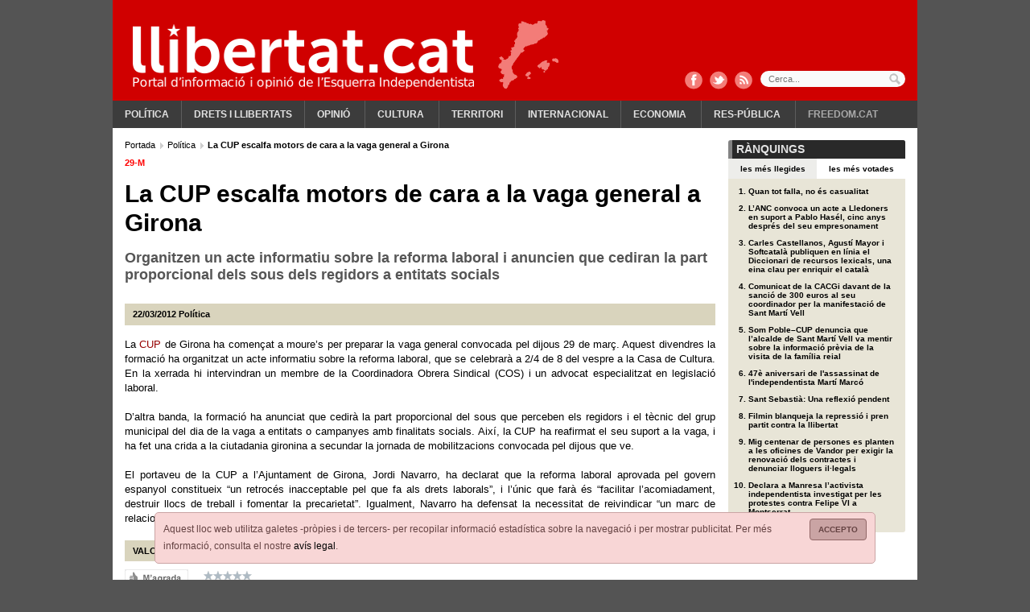

--- FILE ---
content_type: text/html; charset=ISO-8859-1
request_url: https://www.llibertat.cat/2012/03/la-cup-escalfa-motors-de-cara-a-la-vaga-general-a-girona-17144
body_size: 9493
content:
<?xml version="1.0" encoding="iso-8859-1"?><!DOCTYPE html PUBLIC "-//W3C//DTD XHTML 1.0 Transitional//EN" "http://www.w3.org/TR/xhtml1/DTD/xhtml1-transitional.dtd">
<html xmlns="http://www.w3.org/1999/xhtml" xml:lang="ca" lang="ca">
<head>
<!--  -->
<meta name="robots" content="all"/>
<meta http-equiv="content-type" content="text/html; charset=iso-8859-1"/>
<meta name="Content-Language" content="ca" />
<meta name="distribution" content="global" />
<meta name="revisit-after" content="1 days" />
<meta http-equiv="expires" content="Thu, 14 Jun 2012 17:31:00 GMT"/>
<meta name="author" content="Llibertat.cat"/>
<meta name="generator" content="Comitium Suite - Bab Software Applications S.L. - http://www.bab-soft.com"/>
<link rel="shortcut icon" href="/favicon.ico?t=20180902"/>
<link href="/css/default_struct.css?date=1503769141" rel="stylesheet" type="text/css"/>
<link href="/css/default_style.css?date=1578912080" rel="stylesheet" type="text/css"/>
<script src="/js/worday.js" type="text/javascript"></script>
<script src="/client/prototype/prototype.js" type="text/javascript"></script>
<script src="/js/fsmenu.js" type="text/javascript"></script>
<link href="/menu/1.css?t=1693695738" rel="stylesheet" type="text/css"/>
<link href="/groups/css/group32.css?t=1693691642" rel="stylesheet" type="text/css"/>
<link href="/groups/css/group18.css?t=1661851671" rel="stylesheet" type="text/css"/>
<link href="/groups/css/group19.css?t=1661851674" rel="stylesheet" type="text/css"/>
<script src="/groups/js/32.js?t=1693691642" type="text/javascript"></script>
<script src="/groups/js/18.js?t=1661851671" type="text/javascript"></script>
<script src="/groups/js/19.js?t=1661851674" type="text/javascript"></script>

<title>La CUP escalfa motors de cara a la vaga general a Girona</title>
<meta name="title" content="La CUP escalfa motors de cara a la vaga general a Girona"/>
<meta property="og:title" content="La CUP escalfa motors de cara a la vaga general a Girona" />
<meta property="og:site_name" content="Llibertat.cat" />
<meta property="og:type" content="article" />
<meta property="fb:page_id" content="183289761733226" />
<meta name="twitter:title" content="La CUP escalfa motors de cara a la vaga general a Girona" />
<meta name="twitter:site" content="@Llibertatcat" />
<meta name="twitter:card" content="summary_large_image" />


<meta name="description" content="Organitzen un acte informatiu sobre la reforma laboral i anuncien que cediran la part proporcional dels sous dels regidors a entitats socials" />
<meta name="twitter:description" content="Organitzen un acte informatiu sobre la reforma laboral i anuncien que cediran la part proporcional dels sous dels regidors a entitats socials" />
<meta property="og:description" content="Organitzen un acte informatiu sobre la reforma laboral i anuncien que cediran la part proporcional dels sous dels regidors a entitats socials" />


<link rel="image_src" href="https://www.llibertat.cat/images/logo-llibertat-ss.png" />
<meta name="thumbnail" content="https://www.llibertat.cat/images/logo-llibertat-ss.png" />
<meta property="og:image" content="https://www.llibertat.cat/images/logo-llibertat-ss.png" />
<meta name="twitter:image:src" content="https://www.llibertat.cat/images/logo-llibertat-ss.png" />


<link rel="canonical" href="https://www.llibertat.cat/2012/03/la-cup-escalfa-motors-de-cara-a-la-vaga-general-a-girona-17144" />
<meta property="og:url" content="https://www.llibertat.cat/2012/03/la-cup-escalfa-motors-de-cara-a-la-vaga-general-a-girona-17144" />
<meta name="twitter:url" content="https://www.llibertat.cat/2012/03/la-cup-escalfa-motors-de-cara-a-la-vaga-general-a-girona-17144" />

<script type="text/javascript" src="/client/external_scripts/jquery.min.js"></script>
<script type="text/javascript">/* <![CDATA[ */var jq = jQuery.noConflict();/* ]]> */</script>
<script src="/client/lib/lightbox2/lightbox.min.js"></script>
<link href="/client/lib/lightbox2/css/lightbox.css" rel="stylesheet" /><script type="text/javascript">window.open = function(){return false;};</script>
<script type="text/javascript" src="//baners.llibertat.cat/www/delivery/spcjs.php?id=1&t=202001131145"></script>
<script type="text/javascript">
	/* <![CDATA[ */
	CSIsMobile = false;
	/* ]]> */
</script>
<base href="//www.llibertat.cat/" />
</head>
<body>
<a href="#contents" title="Continguts"></a>
<div class="page">
<!-- Top Layer -->
<div class="top">
<div class="logo_capcalera d2801">
		<a href="https://www.llibertat.cat" title="Llibertat.cat">
		<img src="/images/logo-capcalera.png" title="Llibertat.cat" alt="Llibertat.cat" />
	</a>
	</div>
<div class="clear"></div>
<div class="cap_comparteix">
	<a href="http://www.facebook.com/Llibertat.cat" title="Facebook" class="fb" target="_blank"></a>
	<a href="https://twitter.com/Llibertatcat" title="Twitter" class="tw" target="_blank"></a>
	<a href="//www.llibertat.cat/rss/portada-llibertat.cat-001.xml" title="RSS" class="rss"></a>
</div>
<div class="cont_avis_galetes">
	<div class="avis_galetes">
		<a class="tanca" href="javascript: void(0);" title="Accepto">
			Accepto		</a>
		Aquest lloc web utilitza galetes -pròpies i de tercers- per recopilar informació estadística sobre la navegació i per mostrar publicitat. Per més informació, consulta el nostre <a href="/avis-legal.php#cookies" title="avís legal">avís legal</a>.	</div>
</div>
	
<script src="/client/external_scripts/jquery.js" type="text/javascript"></script>

			
				<script type="text/javascript" src="/ca/data/js/_cii28funcions.js"></script>
			
			

<div class="top_cerca">
	<form action="/cercador" name="form_cci24" id="form_cci24" method="post" onsubmit="javascript:return _cii23checkDates();">
		<label for="search_cci24" id="label_search_cci24">
			Cerca...			<input type="text" name="search_cci24" id="search_cci24" placeholder="Cerca..." value="" />
		</label>
		<input class="boto_cerca" type="submit" name="submit_cci24" id="submit_cci24" value="Cercar" />
	</form>
</div>


<div class="content_menu_1">
<!-- BEGIN MENU 'Menú principal' (1) -->
<div class="nav_1">
<ul id="m1"><li class="nav_1_item_n" id="li1_i15"><h3><a title="Política" href="/politica" target="_self" id="n1_i15">Política</a></h3></li><li class="nav_1_item_n" id="li1_i18"><h3><a title="Drets i llibertats" href="/drets-i-llibertats" target="_self" id="n1_i18">Drets i llibertats</a></h3></li><li class="nav_1_item_n" id="li1_i48"><h3><a title="Opinió" href="/opinio" target="_self" id="n1_i48">Opinió</a></h3>
<ul id="listMenu1-id-1"><li class="nav_1_item_n" id="li1_i50"><h4><a title="El davantal" href="/opinio/el-davantal" target="_self" id="n1_i50">El davantal</a></h4></li><li class="nav_1_item_n" id="li1_i49"><h4><a title="Apunts amb llibertat" href="/opinio/apunts-amb-llibertat" target="_self" id="n1_i49">Apunts amb llibertat</a></h4></li></ul></li><li class="nav_1_item_n" id="li1_i23"><h3><a title="Cultura" href="/cultura" target="_self" id="n1_i23">Cultura</a></h3>
<ul id="listMenu1-id-2"><li class="nav_1_item_n" id="li1_i20"><h4><a title="Comunicació" href="/cultura/comunicacio" target="_self" id="n1_i20">Comunicació</a></h4></li><li class="nav_1_item_n" id="li1_i38"><h4><a title="Harmonies de lluita" href="/cultura/harmonies-de-lluita" target="_self" id="n1_i38">Harmonies de lluita</a></h4></li><li class="nav_1_item_n" id="li1_i35"><h4><a title="Història" href="/cultura/historia" target="_self" id="n1_i35">Història</a></h4></li><li class="nav_1_item_n" id="li1_i37"><h4><a title="Llengua" href="/cultura/llengua" target="_self" id="n1_i37">Llengua</a></h4></li></ul></li><li class="nav_1_item_n" id="li1_i26"><h3><a title="Territori" href="/territori" target="_self" id="n1_i26">Territori</a></h3></li><li class="nav_1_item_n" id="li1_i29"><h3><a title="Internacional" href="/internacional" target="_self" id="n1_i29">Internacional</a></h3></li><li class="nav_1_item_n" id="li1_i32"><h3><a title="Economia" href="/economia" target="_self" id="n1_i32">Economia</a></h3>
<ul id="listMenu1-id-3"><li class="nav_1_item_n" id="li1_i33"><h4><a title="Laboral" href="/economia/laboral" target="_self" id="n1_i33">Laboral</a></h4></li></ul></li><li class="nav_1_item_n" id="li1_i39"><h3><a title="Res-pública" href="/res-publica" target="_self" id="n1_i39">Res-pública</a></h3>
<ul id="listMenu1-id-4"><li class="nav_1_item_n" id="li1_i40"><h4><a title="Salut" href="/res-publica/salut" target="_self" id="n1_i40">Salut</a></h4></li><li class="nav_1_item_n" id="li1_i41"><h4><a title="Educació" href="/res-publica/educacio" target="_self" id="n1_i41">Educació</a></h4></li><li class="nav_1_item_n" id="li1_i42"><h4><a title="Gènere" href="/res-publica/genere" target="_self" id="n1_i42">Gènere</a></h4></li></ul></li><li class="nav_1_item_n" id="li1_i53"><h3><a title="Freedom.cat" href="/freedomcat" target="_self" id="n1_i53">Freedom.cat</a></h3></li></ul></div>
<script type="text/javascript">
var listMenu1 = new FSMenu('listMenu1', true, 'visibility', 'visible', 'hidden');
listMenu1.cssLitClass = 'highlighted';
addEvent(window, 'load', new Function('listMenu1.activateMenu("m1")'));
listMenu1.maintainsSubmenuVisible = false;
listMenu1.hideOnlyFirstLevel = false;
</script>
<div class="clear"></div>
<!-- END MENU 'Menú principal' (1) -->
</div>
</div>
<!-- /Top Layer -->
<div class="content_body">
<!-- Central Layer -->
<div class="center" id="contents">
			<!-- GROUP: Notícia estesa: bloc esquerre -->
			<div class="group18_div1">
											<div class="group18_div3">
												
				<div class="group18_div_content5">
				
											<div class="group18_div_content7">
							
<!-- BREAD CRUMB -->
<div class="bread_crumb">
	<div class="bread_crumb_int" itemprop="breadcrumb">
		<!-- SECTION BREAD CRUMB -->
		
		<a href="https://www.llibertat.cat/" title="Portada" itemscope="itemscope" itemtype="http://data-vocabulary.org/Breadcrumb">
			<meta itemprop="url" content="https://www.llibertat.cat/" />
			<meta itemprop="title" content="Portada" />
			Portada		</a>
		
		  
		<a href="/politica" title="Pol&iacute;tica" itemscope="itemscope" itemtype="http://data-vocabulary.org/Breadcrumb">
			<meta itemprop="url" content="https://www.llibertat.cat/politica" />
			<meta itemprop="title" content="Pol&iacute;tica" />
			Pol&iacute;tica		</a>
		
		  		
		<h1 itemscope="itemscope" itemtype="http://data-vocabulary.org/Breadcrumb">
			<meta itemprop="title" content="La CUP escalfa motors de cara a la vaga general a Girona" />
			La CUP escalfa motors de cara a la vaga general a Girona		</h1>
		
				<!-- /SECTION BREAD CRUMB -->
	</div>
</div>
<!-- /BREAD CRUMB -->



<div class="news_ext" itemscope itemtype="http://schema.org/NewsArticle">
		
	<div class="avantitle_news_ext">
		29-M	</div>
	
		<div class="title_news_ext" itemprop="name">
		La CUP escalfa motors de cara a la vaga general a Girona	</div>
		
	<h2 class="subtitle_news_ext">
		Organitzen un acte informatiu sobre la reforma laboral i anuncien que cediran la part proporcional dels sous dels regidors a entitats socials	</h2>
	
		
	<div class="top_news_ext">
				
		<div class="top_news_ext_left">
			
			<meta itemprop="datePublished" content="2012-03-22" />
			<span class="date_news_ext">
				<!-- date_publish -->
22/03/2012<!-- /date_publish -->
			</span>
			
						
			<span class="category_path_news_ext">
								
				<a href="/politica" title="Política" itemprop="articleSection">Política</a>
				
							</span>
			
					</div>
		
				
		<div class="top_news_ext_right">
			
			<div class="addthis_toolbox addthis_default_style addthis_20x20_style" data-url="https://www.llibertat.cat/2012/03/la-cup-escalfa-motors-de-cara-a-la-vaga-general-a-girona-17144"
                data-title="La CUP escalfa motors de cara a la vaga general a Girona" >
				<a class="addthis_button_tweet" tw:via="llibertatcat"></a>
				<a class="addthis_button_facebook" fb:like:layout="button_count" fb:like:width="110"></a>
				<a class="addthis_button_google_plusone_share" g:plusone:size="medium" g:plusone:lang="ca"></a>
			</div>
			
					</div>
		
				<div class="clear"></div>
	</div>
	
		
	<div class="body_news_ext" itemprop="articleBody">
		La <a href="http://girona.cup.cat/" target="_blank">CUP</a> de Girona ha començat a moure&#8217;s per preparar la vaga general convocada pel dijous 29 de març. Aquest divendres la formació ha organitzat un acte informatiu sobre la reforma laboral, que se celebrarà a 2/4 de 8 del vespre a la Casa de Cultura. En la xerrada hi intervindran un membre de la Coordinadora Obrera Sindical (COS) i un advocat especialitzat en legislació laboral.<br />
<br />
D&#8217;altra banda, la formació ha anunciat que cedirà la part proporcional del sous que perceben els regidors i el tècnic del grup municipal del dia de la vaga a entitats o campanyes amb finalitats socials. Així, la CUP ha reafirmat el seu suport a la vaga, i ha fet una crida a la ciutadania gironina a secundar la jornada de mobilitzacions convocada pel dijous que ve.<br />
<br />
El portaveu de la CUP a l&#8217;Ajuntament de Girona, Jordi Navarro, ha declarat que la reforma laboral aprovada pel govern espanyol constitueix &#8220;un retrocés inacceptable pel que fa als drets laborals&#8221;, i l&#8217;únic que farà és &#8220;facilitar l&#8217;acomiadament, destruir llocs de treball i fomentar la precarietat&#8221;. Igualment, Navarro ha defensat la necessitat de reivindicar &#8220;un marc de relacions laborals propi per als Països Catalans&#8221;. 
	</div>
	
		<div class="clear"></div>
</div>
			
				<script type="text/javascript" src="/ca/data/js/_cii44funcions.js"></script>
			
			

<div class="news_ext_rate">
		
	<div class="t_subgroup_std">
		Valora	</div>
	
		
	<div class="news_ext_vote">
				
		<!-- notice_vote -->
		<div class="block_viewer_vote" id="id_vote_news_cii45"></div>
		<!-- /notice_vote -->

				
	</div>
		
		
	<div class="news_ext_valuation">
		<!-- notice_valuation -->
<div id="_1_id_valuation_notices"><div class="info_valuation_notice">
<span class="ivn"></span>
</div>

<script type="text/javascript">
var valuationParticipating = false;
function _17144_valuationNotice(idContainer, idn, valuation) {
	if (!valuationParticipating) {
		valuationParticipating = true;
		if (idn > 0) {
			new Ajax.Updater(idContainer + '_id_valuation_notices', 'http://www.llibertat.cat/client/notices/voteAndValuation.php', {parameters:{idContainer:idContainer, IDN:idn, valuation:valuation}});
		}
	}
}
</script>
<div class="cont_valuation_notice">
	<div class="valuation_notice_links">
		<a href="javascript: void(0);" onclick="javascript: _17144_valuationNotice('_1',17144, 0);" title="">&nbsp;</a>
		<a href="javascript: void(0);" onclick="javascript: _17144_valuationNotice('_1',17144, 1);" title="">&nbsp;</a>
		<a href="javascript: void(0);" onclick="javascript: _17144_valuationNotice('_1',17144, 2);" title="">&nbsp;</a>
		<a href="javascript: void(0);" onclick="javascript: _17144_valuationNotice('_1',17144, 3);" title="">&nbsp;</a>
		<a href="javascript: void(0);" onclick="javascript: _17144_valuationNotice('_1',17144, 4);" title="">&nbsp;</a>
	</div>
	<div class="valuation_notice_results"  style="width:0.00%;"></div>
</div>
</div><!-- /notice_valuation -->
	</div>
	
		<div class="clear"></div>
</div>


<div class="news_ext_share">
		
	<div class="t_subgroup_std">
		Comparteix	</div>
	
		<div class="news_ext_share_int">

				
		<div class="news_ext_promote">
								
					<a href="http://www.facebook.com/share.php?u=https%3A%2F%2Fwww.llibertat.cat%2F2012%2F03%2Fla-cup-escalfa-motors-de-cara-a-la-vaga-general-a-girona-17144" title="Facebook" target="_blank">
						<img src="/images/logo-facebook.png" title="Facebook" alt="Facebook" />
					</a>
					
										
					<a href="http://twitter.com/home?status=La%20CUP%20escalfa%20motors%20de%20cara%20a%20la%20vaga%20general%20a%20Girona%20https%3A%2F%2Fwww.llibertat.cat%2F2012%2F03%2Fla-cup-escalfa-motors-de-cara-a-la-vaga-general-a-girona-17144%20%40llibertatcat" title="Twitter" target="_blank">
						<img src="/images/logo-twitter.png" title="Twitter" alt="Twitter" />
					</a>
					
										
					<a href="http://meneame.net/submit.php?url=https%3A%2F%2Fwww.llibertat.cat%2F2012%2F03%2Fla-cup-escalfa-motors-de-cara-a-la-vaga-general-a-girona-17144" title="Meneame" target="_blank">
						<img src="/images/logo-meneame.png" title="Meneame" alt="Meneame" />
					</a>
					
							</div>

				
		<div class="news_ext_print">
			<!-- print -->
	 		<img src="/images/ico_imprimir.gif" title="Imprimir" alt="Imprimir" />
	 		<a href="/2012/03/la-cup-escalfa-motors-de-cara-a-la-vaga-general-a-girona-17144/Imprimir" title="Imprimir" target="_blank">
	 			Imprimir	 		</a>
	 		<!-- /print -->
		</div>
		
				
		<!-- email -->
		<div class="news_ext_send">
			<img src="/images/ico_mail.gif" title="Enviar not&iacute;cia" alt="Enviar not&iacute;cia" />
			<a href="javascript: void(0);" onclick="javascript: _cii45showSendForm();" title="Enviar not&iacute;cia">
				Enviar notícia			</a>
		</div>
		<div class="news_ext_send_form" id="cont_send_form_cii45" style="display:none;">
			<a class="tab_close_form" href="javascript: void(0);" onclick="javascript: _cii45hideSendForm();" title="Tanca">
				Tanca			</a>
			<div id="send_form_cii45"></div>
		</div>
		<!-- /email -->
		
			</div>
</div>


<script type="text/javascript">
	/* <![CDATA[ */
		
	function _cii45showSendForm(){
		var ajax = new Ajax.Updater (
			'send_form_cii45',
			'/enviar-a-un-amic',
			{
				parameters: 'IDN=17144&container=send_form_cii45&send_ajax=/enviar-a-un-amic',
				onComplete: function(response){
					if(200 == response.status){
						if(document.getElementById('send_form_cii45') && document.getElementById('cont_send_form_cii45')){
							if(document.getElementById('jssend_form_cii45')){
								var jsCodeElement = document.getElementById('jssend_form_cii45');
								var node = document.createElement("script");
								node.setAttribute('type', 'text/javascript');
								var code = jsCodeElement.innerHTML.replace(/&amp;/gi, "&");
								code = code.replace(/&gt;/gi, ">");
								code = code.replace(/&lt;/gi, "<");
								node.text = '/* <![CDATA[ */'+code+'/* ]]> */';
								document.getElementById('send_form_cii45').appendChild(node);
								document.getElementById('send_form_cii45').removeChild(jsCodeElement);
							}
							document.getElementById('cont_send_form_cii45').style.display = 'block';
							document.getElementById('cont_send_form_cii45').scrollIntoView(true);
							$('send_form_cii45').select('form').first().focusFirstElement();
						}
					}
				}
			}
		);
	}
	function _cii45hideSendForm(){
		if(document.getElementById('cont_send_form_cii45'))
			document.getElementById('cont_send_form_cii45').style.display = 'none';
	}
	
		
	var _cci2voteParticipating = false;
	
	function _cci2voteNotice(idn) {
		if (!_cci2voteParticipating) {
			_cci2voteParticipating = true;
			if (idn > 0) {
				new Ajax.Request (
					'https://www.llibertat.cat/client/notices/voteAndValuation.php',
					{
						parameters:'idContainer=id_vote_news_cii45&IDN='+idn+'&vote=true',
						onComplete: function(response){
							if(200 == response.status)
								_cci2changeMessage();
						}
					}
				);
			}
		}
	}
	function _cci2changeMessage(){
		new Ajax.Updater(
			'id_vote_news_cii45',
			'/noticia-estesa/votar-noticia',
			{parameters:'internal_fields_absolute_path=continguts/2012/03/internal_fields/17144.php&vote_cci2=true'}
		);
	}
	function _cci2initMessage(){
		new Ajax.Updater(
			'id_vote_news_cii45',
			'/noticia-estesa/votar-noticia',
			{parameters:'internal_fields_absolute_path=continguts/2012/03/internal_fields/17144.php'}
		);
	}
	_cci2initMessage();

		/* ]]> */
</script>



							<div class="clear"></div>
						</div>
											<div class="clear"></div>
				</div>
											</div>
										</div>
			<!-- /GROUP: Notícia estesa: bloc esquerre -->			<!-- GROUP: Notícia estesa: bloc dreta -->
			<div class="group19_div1">
											<div class="group19_div3">
												
				<div class="group19_div_content5">
				
											<div class="group19_div_content7">
							




<script type="text/javascript">
	/* <![CDATA[ */
	var _cii60actual = 'mes_visitat_cii60';
	
	function _cii60mostraMesLlegides(){
		_cii60mostraNoticies('mes_visitat_cii60');
	}
	function _cii60mostraMesComentades(){
		_cii60mostraNoticies('mes_comentat_cii60');
	}
	function _cii60mostraMesVotades(){
		_cii60mostraNoticies('mes_votat_cii60');
	}
	function _cii60mostraNoticies(id){
		if($('link_'+id) && $(id)){
			if($('link_'+_cii60actual) && $(_cii60actual)){
				$('link_'+_cii60actual).className = "";
				$(_cii60actual).hide();
			}
			$('link_'+id).className = "tipus_actiu";
			$(id).show();
			_cii60actual = id;
		}
	}
	/* ]]> */
</script>
<div class="cont_generic">
	<div class="titol_grup">
		<div class="titol_grup_int">
			Rànquings		</div>
	</div>
	<div class="cont_tipus">
				
		<a href="javascript: void(0);" onclick="javascript: _cii60mostraMesLlegides();" id="link_mes_visitat_cii60" title="Les m&eacute;s llegides" class="tipus_actiu">
			Les més llegides		</a>
		
				
		<a href="javascript: void(0);" onclick="javascript: _cii60mostraMesVotades();" id="link_mes_votat_cii60" title="Les m&eacute;s votades">
			Les més votades		</a>
		
			</div>
	<div class="cont_ranquings">
				
		<ol id="mes_visitat_cii60" style="display:block">
						
			<li>
				<a href="/2026/01/quan-tot-falla-no-es-casualitat-59481" title="Quan tot falla, no &eacute;s casualitat">
					Quan tot falla, no és casualitat				</a>
			</li>
			
						
			<li>
				<a href="/2026/01/l-anc-convoca-un-acte-a-lledoners-en-suport-a-pablo-hasel-cinc-anys-despres-del-seu-empresonament-59483" title="L’ANC convoca un acte a Lledoners en suport a Pablo Has&eacute;l, cinc anys despr&eacute;s del seu empresonament">
					L’ANC convoca un acte a Lledoners en suport a Pablo Hasél, cinc anys després del seu empresonament				</a>
			</li>
			
						
			<li>
				<a href="/2026/01/carles-castellanos-agusti-mayor-i-softcatala-publiquen-en-linia-el-diccionari-de-recursos-lexicals-59464" title="Carles Castellanos, Agust&iacute; Mayor i Softcatal&agrave; publiquen en l&iacute;nia el Diccionari de recursos lexicals, una eina clau per enriquir el catal&agrave;">
					Carles Castellanos, Agustí Mayor i Softcatalà publiquen en línia el Diccionari de recursos lexicals, una eina clau per enriquir el català				</a>
			</li>
			
						
			<li>
				<a href="/2026/01/comunicat-de-la-cacgi-davant-de-la-sancio-de-300-euros-al-seu-coordinador-per-la-manifestacio-de-san-59480" title="Comunicat de la CACGi davant de la sanci&oacute; de 300 euros al seu coordinador per la manifestaci&oacute; de Sant Mart&iacute; Vell">
					Comunicat de la CACGi davant de la sanció de 300 euros al seu coordinador per la manifestació de Sant Martí Vell				</a>
			</li>
			
						
			<li>
				<a href="/2026/01/som-poble-cup-denuncia-que-l-alcalde-de-sant-marti-vell-va-mentir-sobre-la-informacio-previa-de-la-v-59459" title="Som Poble–CUP denuncia que l’alcalde de Sant Mart&iacute; Vell va mentir sobre la informaci&oacute; pr&egrave;via de la visita de la fam&iacute;lia reial">
					Som Poble–CUP denuncia que l’alcalde de Sant Martí Vell va mentir sobre la informació prèvia de la visita de la família reial				</a>
			</li>
			
						
			<li>
				<a href="/2026/01/47e-aniversari-de-l-assassinat-de-l-independentista-marti-marco-59487" title="47&egrave; aniversari de l&#039;assassinat de l&#039;independentista Mart&iacute; Marc&oacute; ">
					47è aniversari de l'assassinat de l'independentista Martí Marcó 				</a>
			</li>
			
						
			<li>
				<a href="/2026/01/sant-sebastia-una-reflexio-pendent-59497" title="Sant Sebasti&agrave;: Una reflexi&oacute; pendent ">
					Sant Sebastià: Una reflexió pendent 				</a>
			</li>
			
						
			<li>
				<a href="/2026/01/filmin-blanqueja-la-repressio-i-pren-partit-contra-la-llibertat-59453" title="Filmin blanqueja la repressi&oacute; i pren partit contra la llibertat">
					Filmin blanqueja la repressió i pren partit contra la llibertat				</a>
			</li>
			
						
			<li>
				<a href="/2026/01/mig-centenar-de-persones-es-planten-a-les-oficines-de-vandor-per-exigir-la-renovacio-dels-contractes-59477" title="Mig centenar de persones es planten a les oficines de Vandor per exigir la renovaci&oacute; dels contractes i denunciar lloguers il&middot;legals">
					Mig centenar de persones es planten a les oficines de Vandor per exigir la renovació dels contractes i denunciar lloguers il·legals				</a>
			</li>
			
						
			<li>
				<a href="/2026/01/declara-a-manresa-l-activista-independentista-investigat-per-les-protestes-contra-felipe-vi-a-montse-59465" title="Declara a Manresa l’activista independentista investigat per les protestes contra Felipe VI a Montserrat">
					Declara a Manresa l’activista independentista investigat per les protestes contra Felipe VI a Montserrat				</a>
			</li>
			
					</ol>
		
				
		<ol id="mes_votat_cii60" style="display:none">
						
			<li>
				<a href="/2026/01/quan-tot-falla-no-es-casualitat-59481" title="Quan tot falla, no &eacute;s casualitat">
					Quan tot falla, no és casualitat				</a>
			</li>
			
						
			<li>
				<a href="/2026/01/-mirar-el-mon-sense-oblidar-casa-nostra-59423" title=" Mirar el m&oacute;n sense oblidar casa nostra ">
					 Mirar el món sense oblidar casa nostra 				</a>
			</li>
			
						
			<li>
				<a href="/2026/01/filmin-blanqueja-la-repressio-i-pren-partit-contra-la-llibertat-59453" title="Filmin blanqueja la repressi&oacute; i pren partit contra la llibertat">
					Filmin blanqueja la repressió i pren partit contra la llibertat				</a>
			</li>
			
						
			<li>
				<a href="/2026/01/l-anc-convoca-un-acte-a-lledoners-en-suport-a-pablo-hasel-cinc-anys-despres-del-seu-empresonament-59483" title="L’ANC convoca un acte a Lledoners en suport a Pablo Has&eacute;l, cinc anys despr&eacute;s del seu empresonament">
					L’ANC convoca un acte a Lledoners en suport a Pablo Hasél, cinc anys després del seu empresonament				</a>
			</li>
			
						
			<li>
				<a href="/2026/01/educar-sense-comprendre-el-mon-59461" title="Educar sense comprendre el m&oacute;n">
					Educar sense comprendre el món				</a>
			</li>
			
						
			<li>
				<a href="/2026/01/la-flama-de-la-llengua-reapareix-a-mallorca-per-unir-els-territoris-dels-paisos-catalans-59429" title="La Flama de la Llengua reapareix a Mallorca per unir els territoris dels Pa&iuml;sos Catalans">
					La Flama de la Llengua reapareix a Mallorca per unir els territoris dels Països Catalans				</a>
			</li>
			
						
			<li>
				<a href="/2026/01/la-cloenda-de-l-exposicio-xirinacs-1975.-la-forca-de-la-noviolencia-reivindica-la-vigencia-del-seu-59498" title="La cloenda de l’exposici&oacute; “Xirinacs 1975. La for&ccedil;a de la noviol&egrave;ncia” reivindica la vig&egrave;ncia del seu llegat">
					La cloenda de l’exposició “Xirinacs 1975. La força de la noviolència” reivindica la vigència del seu llegat				</a>
			</li>
			
						
			<li>
				<a href="/2026/01/som-poble-cup-denuncia-que-l-alcalde-de-sant-marti-vell-va-mentir-sobre-la-informacio-previa-de-la-v-59459" title="Som Poble–CUP denuncia que l’alcalde de Sant Mart&iacute; Vell va mentir sobre la informaci&oacute; pr&egrave;via de la visita de la fam&iacute;lia reial">
					Som Poble–CUP denuncia que l’alcalde de Sant Martí Vell va mentir sobre la informació prèvia de la visita de la família reial				</a>
			</li>
			
						
			<li>
				<a href="/2026/01/carles-castellanos-agusti-mayor-i-softcatala-publiquen-en-linia-el-diccionari-de-recursos-lexicals-59464" title="Carles Castellanos, Agust&iacute; Mayor i Softcatal&agrave; publiquen en l&iacute;nia el Diccionari de recursos lexicals, una eina clau per enriquir el catal&agrave;">
					Carles Castellanos, Agustí Mayor i Softcatalà publiquen en línia el Diccionari de recursos lexicals, una eina clau per enriquir el català				</a>
			</li>
			
						
			<li>
				<a href="/2026/01/cal-bloke-esdeve-cooperativa-d-habitatge-i-marca-un-precedent-en-la-lluita-pel-dret-a-l-habitatge-a-59496" title="Cal Bloke esdev&eacute; cooperativa d’habitatge i marca un precedent en la lluita pel dret a l’habitatge a Manresa">
					Cal Bloke esdevé cooperativa d’habitatge i marca un precedent en la lluita pel dret a l’habitatge a Manresa				</a>
			</li>
			
					</ol>
		
			</div>
</div>


							<div class="clear"></div>
						</div>
											<div class="clear"></div>
				</div>
											</div>
										</div>
			<!-- /GROUP: Notícia estesa: bloc dreta --></div>
<!-- /Central Layer -->
</div>
<!-- Bottom Layer -->
<div class="bottom">

<div class="baner_lateral_esquerra">
	<!--/* OpenX Etiqueta Javascript v2.8 */-->
<script type='text/javascript'>
<!--// <![CDATA[
OA_show(10);
// ]]> -->
</script><noscript><a target='_blank' title='BÃ ners laterals (170x*)' href='https://baners.llibertat.cat/www/delivery/ck.php?n=90ef81c'><img border='0' alt='BÃ ners laterals (170x*)' src='https://baners.llibertat.cat/www/delivery/avw.php?zoneid=10&n=90ef81c' title='BÃ ners laterals (170x*)' /></a></noscript>
</div>


			<!-- GROUP: Mòbil: surt versió mòbil -->
			<div class="group32_div1">
											<div class="group32_div3">
												
				<div class="group32_div_content5">
				
											<div class="group32_div_content7">
							
							<div class="clear"></div>
						</div>
											<div class="clear"></div>
				</div>
											</div>
										</div>
			<!-- /GROUP: Mòbil: surt versió mòbil --><div class="cont_peu">
	<div class="peu_seccions">
				
		<div class="peu_seccions_int">
			<div class="seccions_titol">
				Seccions			</div>
			<ul>
								
				<li>
					<a href="/politica" title="Política">
						Política					</a>
				</li>
				
								
				<li>
					<a href="/drets-i-llibertats" title="Drets i llibertats">
						Drets i llibertats					</a>
				</li>
				
								
				<li>
					<a href="/cultura" title="Cultura">
						Cultura					</a>
				</li>
				
								
				<li>
					<a href="/territori" title="Territori">
						Territori					</a>
				</li>
				
								
				<li>
					<a href="/res-publica" title="Res-pública">
						Res-pública					</a>
				</li>
				
								
				<li>
					<a href="/opinio" title="Opinió">
						Opinió					</a>
				</li>
				
							</ul>
		</div>
		
			</div>
	<div class="peu_apartats">
				
		<div class="peu_apartats_int">
			<div class="apartats_titol">
				Apartats			</div>
			<ul>
								
				<li>
					<a href="/agenda" title="Agenda">
						Agenda					</a>
				</li>
				
								
				<li>
					<a href="/entrevistes" title="Entrevistes">
						Entrevistes					</a>
				</li>
				
								
				<li>
					<a href="/el-documental" title="Documental">
						Documental					</a>
				</li>
				
								
				<li>
					<a href="/apadrina" title="Apadrina">
						Apadrina					</a>
				</li>
				
								
				<li>
					<a href="/col-labora" title="Col·labora">
						Col·labora					</a>
				</li>
				
								
				<li>
					<a href="/contacte" title="Contacte">
						Contacte					</a>
				</li>
				
							</ul>
		</div>
		
			</div>
	<div class="peu_comparteix">
				<div class="peu_comparteix_int">
		
			<div class="comparteix_titol">
				Segueix-nos			</div>
			<ul>
								
				<li>
					<a href="https://www.facebook.com/Llibertat.cat" title="Facebook" class="fb" target="_blank"></a>
				</li>
				
								
				<li>
					<a href="https://twitter.com/Llibertatcat" title="Twitter" class="tw" target="_blank"></a>
				</li>
				
								
				<li>
					<a href="https://www.llibertat.cat/rss/portada-llibertat.cat-001.xml" title="RSS" class="rss" target="_blank"></a>
				</li>
				
								
				<li>
					<a href="https://www.vimeo.com/user4859107" title="Vimeo" class="vimeo" target="_blank"></a>
				</li>
				
								
				<li class="darrer">
					<a href="https://www.youtube.com/user/llibertatcatvideos" title="YouTube" class="youtube" target="_blank"></a>
				</li>
				
							</ul>
		</div>
		
			</div>
	<div class="peu_butlleti">
				<div class="peu_butlleti_int">
		
			<div class="butlleti_titol">
				Subscriu-te al butlletí			</div>
						<form action="/2012/03/la-cup-escalfa-motors-de-cara-a-la-vaga-general-a-girona-17144" name="form_cii5" id="form_cii5" method="post">
				<div class="line_form_std float_left w50" id="cont_name_cii5">
					<label id="label_name_cii5" for="name_cii5">
						Nom					</label>
					<input type="text" name="name_cii5" id="name_cii5" value="" class="input_std w93" required="required" />
				</div>
				<div class="line_form_std float_left w50">
					<label id="label_email_cii5" for="email_cii5">
						Correu electrònic					</label>
					<input type="text" name="email_cii5" id="email_cii5" pattern="^[\w\.\-]+@[\w\.\-]+\.\w{2,4}$" value="" class="input_std w99" required="required" />
				</div>
				<div class="line_form_checkbox" id="cont_conditions_cii5">
					<label id="label_conditions_cii5" for="conditions_cii5"
						>
						<input type="checkbox" name="conditions_cii5" id="conditions_cii5"
							value="1" required="required" />
						He llegit i accepto les condicions recollides a l'<a href="https://www.llibertat.cat/avis-legal" title="Avís legal" target="_blank">avís legal</a>					</label>
				</div>
								
				<div class="line_form_captcha" data-role="captcha">
					<div id="captcha_cii5"class="g-recaptcha" data-callback="_cii5checkCaptcha" data-theme="dark" data-sitekey="6LdbdgkTAAAAAFy6fZKPbjYwCZ0DndS_ZrkqCaNp"></div> <script src="https://www.google.com/recaptcha/api.js?hl=ca" async defer></script>				</div>
				
								<div class="last_line_form_std" style="display:none;" data-role="submit">
					<input type="submit" name="submit_cii5" id="submit_cii5" value="Subscriu-me" class="submit_std" />
				</div>
				<div class="clear"></div>
								
				<div class="align_center unsubscription">
					<a href="javascript: void(0);" data-action="change-form-subscribe" title="Vull donar-me de baixa">
						Vull donar-me de baixa					</a>
					<input type="hidden" name="unsubscribe_cii5" id="unsubscribe_cii5" value="0" />
				</div>
				
								<div class="message_ok_ko" id="message_cii5" style="display:none">
					<div class="form_ko">
											</div>
				</div>
			</form>
		</div>
		
			</div>
</div>
	
<script type="text/javascript" src="/client/external_scripts/jquery.js"></script>

			
				<script type="text/javascript" src="/ca/data/js/_cii5funcions.js?tr=201710221300"></script>
			
			
(cc) 2006 - 2026 · <a href="http://www.bab-soft.com/cat/Comitium_suite.php" target="_blank" title="Comitium Suite">Comitium Suite</a> · Dissenyat per <a href="http://www.fuksia.com" target="_blank" title="Enllaç a Fuksia">Fuksia</a> · Equip de Llibertat.cat - <a href="https://www.llibertat.cat/avis-legal" title="Avís legal">Avís legal</a> - correu@llibertat.cat · <a href="http://validator.w3.org/check?uri=llibertat.cat" title="Validació del XHTML">XHTML vàlid</a>
<!-- <img src="/images/logo-gene.png" title="Departament de Presidència" alt="Departament de Presidència" class="logo_gene" /> -->
<script type="text/javascript">
  var _gaq = _gaq || [];
  _gaq.push(['_setAccount', 'UA-11818514-1']);
  _gaq.push(['_trackPageview']);

  (function() {
    var ga = document.createElement('script'); ga.type = 'text/javascript'; ga.async = true;
    ga.src = ('https:' == document.location.protocol ? 'https://ssl' : 'http://www') + '.google-analytics.com/ga.js';
    var s = document.getElementsByTagName('script')[0]; s.parentNode.insertBefore(ga, s);
  })();
</script>
<script type="text/javascript" src="//s7.addthis.com/js/300/addthis_widget.js#pubid=ra-55f9c5319950c9ec"></script></div>
<!-- /Bottom Layer -->
</div>
				
				<script src="/ca/js/cs_manage_stats.js?t=20120704123855" type="text/javascript"></script>
				<script type="text/javascript">
					/* <![CDATA[ */
					if(typeof(CSMStats) != "undefined")
						CSMStats.commit('1769633221000', '2|17144|52.15.102.194|Mozilla/5.0 (Macintosh; Intel Mac OS X 10_15_7) AppleWebKit/537.36 (KHTML, like Gecko) Chrome/131.0.0.0 Safari/537.36; ClaudeBot/1.0; +claudebot@anthropic.com)|/2012/03/la-cup-escalfa-motors-de-cara-a-la-vaga-general-a-girona-17144', false);
					/* ]]> */
				</script>
				
				</body>
</html>


--- FILE ---
content_type: text/html; charset=iso-8859-1
request_url: https://www.llibertat.cat/noticia-estesa/votar-noticia
body_size: 150
content:

		<a href="javascript: void(0);" onclick="javascript: _cci2voteNotice(17144);" title="Vota">
			<img src="/images/btn_like.gif" alt="Vota" title="Vota" />
		</a>
		
		

--- FILE ---
content_type: text/html; charset=utf-8
request_url: https://www.google.com/recaptcha/api2/anchor?ar=1&k=6LdbdgkTAAAAAFy6fZKPbjYwCZ0DndS_ZrkqCaNp&co=aHR0cHM6Ly93d3cubGxpYmVydGF0LmNhdDo0NDM.&hl=ca&v=N67nZn4AqZkNcbeMu4prBgzg&theme=dark&size=normal&anchor-ms=20000&execute-ms=30000&cb=nxghvj3py9ho
body_size: 49616
content:
<!DOCTYPE HTML><html dir="ltr" lang="ca"><head><meta http-equiv="Content-Type" content="text/html; charset=UTF-8">
<meta http-equiv="X-UA-Compatible" content="IE=edge">
<title>reCAPTCHA</title>
<style type="text/css">
/* cyrillic-ext */
@font-face {
  font-family: 'Roboto';
  font-style: normal;
  font-weight: 400;
  font-stretch: 100%;
  src: url(//fonts.gstatic.com/s/roboto/v48/KFO7CnqEu92Fr1ME7kSn66aGLdTylUAMa3GUBHMdazTgWw.woff2) format('woff2');
  unicode-range: U+0460-052F, U+1C80-1C8A, U+20B4, U+2DE0-2DFF, U+A640-A69F, U+FE2E-FE2F;
}
/* cyrillic */
@font-face {
  font-family: 'Roboto';
  font-style: normal;
  font-weight: 400;
  font-stretch: 100%;
  src: url(//fonts.gstatic.com/s/roboto/v48/KFO7CnqEu92Fr1ME7kSn66aGLdTylUAMa3iUBHMdazTgWw.woff2) format('woff2');
  unicode-range: U+0301, U+0400-045F, U+0490-0491, U+04B0-04B1, U+2116;
}
/* greek-ext */
@font-face {
  font-family: 'Roboto';
  font-style: normal;
  font-weight: 400;
  font-stretch: 100%;
  src: url(//fonts.gstatic.com/s/roboto/v48/KFO7CnqEu92Fr1ME7kSn66aGLdTylUAMa3CUBHMdazTgWw.woff2) format('woff2');
  unicode-range: U+1F00-1FFF;
}
/* greek */
@font-face {
  font-family: 'Roboto';
  font-style: normal;
  font-weight: 400;
  font-stretch: 100%;
  src: url(//fonts.gstatic.com/s/roboto/v48/KFO7CnqEu92Fr1ME7kSn66aGLdTylUAMa3-UBHMdazTgWw.woff2) format('woff2');
  unicode-range: U+0370-0377, U+037A-037F, U+0384-038A, U+038C, U+038E-03A1, U+03A3-03FF;
}
/* math */
@font-face {
  font-family: 'Roboto';
  font-style: normal;
  font-weight: 400;
  font-stretch: 100%;
  src: url(//fonts.gstatic.com/s/roboto/v48/KFO7CnqEu92Fr1ME7kSn66aGLdTylUAMawCUBHMdazTgWw.woff2) format('woff2');
  unicode-range: U+0302-0303, U+0305, U+0307-0308, U+0310, U+0312, U+0315, U+031A, U+0326-0327, U+032C, U+032F-0330, U+0332-0333, U+0338, U+033A, U+0346, U+034D, U+0391-03A1, U+03A3-03A9, U+03B1-03C9, U+03D1, U+03D5-03D6, U+03F0-03F1, U+03F4-03F5, U+2016-2017, U+2034-2038, U+203C, U+2040, U+2043, U+2047, U+2050, U+2057, U+205F, U+2070-2071, U+2074-208E, U+2090-209C, U+20D0-20DC, U+20E1, U+20E5-20EF, U+2100-2112, U+2114-2115, U+2117-2121, U+2123-214F, U+2190, U+2192, U+2194-21AE, U+21B0-21E5, U+21F1-21F2, U+21F4-2211, U+2213-2214, U+2216-22FF, U+2308-230B, U+2310, U+2319, U+231C-2321, U+2336-237A, U+237C, U+2395, U+239B-23B7, U+23D0, U+23DC-23E1, U+2474-2475, U+25AF, U+25B3, U+25B7, U+25BD, U+25C1, U+25CA, U+25CC, U+25FB, U+266D-266F, U+27C0-27FF, U+2900-2AFF, U+2B0E-2B11, U+2B30-2B4C, U+2BFE, U+3030, U+FF5B, U+FF5D, U+1D400-1D7FF, U+1EE00-1EEFF;
}
/* symbols */
@font-face {
  font-family: 'Roboto';
  font-style: normal;
  font-weight: 400;
  font-stretch: 100%;
  src: url(//fonts.gstatic.com/s/roboto/v48/KFO7CnqEu92Fr1ME7kSn66aGLdTylUAMaxKUBHMdazTgWw.woff2) format('woff2');
  unicode-range: U+0001-000C, U+000E-001F, U+007F-009F, U+20DD-20E0, U+20E2-20E4, U+2150-218F, U+2190, U+2192, U+2194-2199, U+21AF, U+21E6-21F0, U+21F3, U+2218-2219, U+2299, U+22C4-22C6, U+2300-243F, U+2440-244A, U+2460-24FF, U+25A0-27BF, U+2800-28FF, U+2921-2922, U+2981, U+29BF, U+29EB, U+2B00-2BFF, U+4DC0-4DFF, U+FFF9-FFFB, U+10140-1018E, U+10190-1019C, U+101A0, U+101D0-101FD, U+102E0-102FB, U+10E60-10E7E, U+1D2C0-1D2D3, U+1D2E0-1D37F, U+1F000-1F0FF, U+1F100-1F1AD, U+1F1E6-1F1FF, U+1F30D-1F30F, U+1F315, U+1F31C, U+1F31E, U+1F320-1F32C, U+1F336, U+1F378, U+1F37D, U+1F382, U+1F393-1F39F, U+1F3A7-1F3A8, U+1F3AC-1F3AF, U+1F3C2, U+1F3C4-1F3C6, U+1F3CA-1F3CE, U+1F3D4-1F3E0, U+1F3ED, U+1F3F1-1F3F3, U+1F3F5-1F3F7, U+1F408, U+1F415, U+1F41F, U+1F426, U+1F43F, U+1F441-1F442, U+1F444, U+1F446-1F449, U+1F44C-1F44E, U+1F453, U+1F46A, U+1F47D, U+1F4A3, U+1F4B0, U+1F4B3, U+1F4B9, U+1F4BB, U+1F4BF, U+1F4C8-1F4CB, U+1F4D6, U+1F4DA, U+1F4DF, U+1F4E3-1F4E6, U+1F4EA-1F4ED, U+1F4F7, U+1F4F9-1F4FB, U+1F4FD-1F4FE, U+1F503, U+1F507-1F50B, U+1F50D, U+1F512-1F513, U+1F53E-1F54A, U+1F54F-1F5FA, U+1F610, U+1F650-1F67F, U+1F687, U+1F68D, U+1F691, U+1F694, U+1F698, U+1F6AD, U+1F6B2, U+1F6B9-1F6BA, U+1F6BC, U+1F6C6-1F6CF, U+1F6D3-1F6D7, U+1F6E0-1F6EA, U+1F6F0-1F6F3, U+1F6F7-1F6FC, U+1F700-1F7FF, U+1F800-1F80B, U+1F810-1F847, U+1F850-1F859, U+1F860-1F887, U+1F890-1F8AD, U+1F8B0-1F8BB, U+1F8C0-1F8C1, U+1F900-1F90B, U+1F93B, U+1F946, U+1F984, U+1F996, U+1F9E9, U+1FA00-1FA6F, U+1FA70-1FA7C, U+1FA80-1FA89, U+1FA8F-1FAC6, U+1FACE-1FADC, U+1FADF-1FAE9, U+1FAF0-1FAF8, U+1FB00-1FBFF;
}
/* vietnamese */
@font-face {
  font-family: 'Roboto';
  font-style: normal;
  font-weight: 400;
  font-stretch: 100%;
  src: url(//fonts.gstatic.com/s/roboto/v48/KFO7CnqEu92Fr1ME7kSn66aGLdTylUAMa3OUBHMdazTgWw.woff2) format('woff2');
  unicode-range: U+0102-0103, U+0110-0111, U+0128-0129, U+0168-0169, U+01A0-01A1, U+01AF-01B0, U+0300-0301, U+0303-0304, U+0308-0309, U+0323, U+0329, U+1EA0-1EF9, U+20AB;
}
/* latin-ext */
@font-face {
  font-family: 'Roboto';
  font-style: normal;
  font-weight: 400;
  font-stretch: 100%;
  src: url(//fonts.gstatic.com/s/roboto/v48/KFO7CnqEu92Fr1ME7kSn66aGLdTylUAMa3KUBHMdazTgWw.woff2) format('woff2');
  unicode-range: U+0100-02BA, U+02BD-02C5, U+02C7-02CC, U+02CE-02D7, U+02DD-02FF, U+0304, U+0308, U+0329, U+1D00-1DBF, U+1E00-1E9F, U+1EF2-1EFF, U+2020, U+20A0-20AB, U+20AD-20C0, U+2113, U+2C60-2C7F, U+A720-A7FF;
}
/* latin */
@font-face {
  font-family: 'Roboto';
  font-style: normal;
  font-weight: 400;
  font-stretch: 100%;
  src: url(//fonts.gstatic.com/s/roboto/v48/KFO7CnqEu92Fr1ME7kSn66aGLdTylUAMa3yUBHMdazQ.woff2) format('woff2');
  unicode-range: U+0000-00FF, U+0131, U+0152-0153, U+02BB-02BC, U+02C6, U+02DA, U+02DC, U+0304, U+0308, U+0329, U+2000-206F, U+20AC, U+2122, U+2191, U+2193, U+2212, U+2215, U+FEFF, U+FFFD;
}
/* cyrillic-ext */
@font-face {
  font-family: 'Roboto';
  font-style: normal;
  font-weight: 500;
  font-stretch: 100%;
  src: url(//fonts.gstatic.com/s/roboto/v48/KFO7CnqEu92Fr1ME7kSn66aGLdTylUAMa3GUBHMdazTgWw.woff2) format('woff2');
  unicode-range: U+0460-052F, U+1C80-1C8A, U+20B4, U+2DE0-2DFF, U+A640-A69F, U+FE2E-FE2F;
}
/* cyrillic */
@font-face {
  font-family: 'Roboto';
  font-style: normal;
  font-weight: 500;
  font-stretch: 100%;
  src: url(//fonts.gstatic.com/s/roboto/v48/KFO7CnqEu92Fr1ME7kSn66aGLdTylUAMa3iUBHMdazTgWw.woff2) format('woff2');
  unicode-range: U+0301, U+0400-045F, U+0490-0491, U+04B0-04B1, U+2116;
}
/* greek-ext */
@font-face {
  font-family: 'Roboto';
  font-style: normal;
  font-weight: 500;
  font-stretch: 100%;
  src: url(//fonts.gstatic.com/s/roboto/v48/KFO7CnqEu92Fr1ME7kSn66aGLdTylUAMa3CUBHMdazTgWw.woff2) format('woff2');
  unicode-range: U+1F00-1FFF;
}
/* greek */
@font-face {
  font-family: 'Roboto';
  font-style: normal;
  font-weight: 500;
  font-stretch: 100%;
  src: url(//fonts.gstatic.com/s/roboto/v48/KFO7CnqEu92Fr1ME7kSn66aGLdTylUAMa3-UBHMdazTgWw.woff2) format('woff2');
  unicode-range: U+0370-0377, U+037A-037F, U+0384-038A, U+038C, U+038E-03A1, U+03A3-03FF;
}
/* math */
@font-face {
  font-family: 'Roboto';
  font-style: normal;
  font-weight: 500;
  font-stretch: 100%;
  src: url(//fonts.gstatic.com/s/roboto/v48/KFO7CnqEu92Fr1ME7kSn66aGLdTylUAMawCUBHMdazTgWw.woff2) format('woff2');
  unicode-range: U+0302-0303, U+0305, U+0307-0308, U+0310, U+0312, U+0315, U+031A, U+0326-0327, U+032C, U+032F-0330, U+0332-0333, U+0338, U+033A, U+0346, U+034D, U+0391-03A1, U+03A3-03A9, U+03B1-03C9, U+03D1, U+03D5-03D6, U+03F0-03F1, U+03F4-03F5, U+2016-2017, U+2034-2038, U+203C, U+2040, U+2043, U+2047, U+2050, U+2057, U+205F, U+2070-2071, U+2074-208E, U+2090-209C, U+20D0-20DC, U+20E1, U+20E5-20EF, U+2100-2112, U+2114-2115, U+2117-2121, U+2123-214F, U+2190, U+2192, U+2194-21AE, U+21B0-21E5, U+21F1-21F2, U+21F4-2211, U+2213-2214, U+2216-22FF, U+2308-230B, U+2310, U+2319, U+231C-2321, U+2336-237A, U+237C, U+2395, U+239B-23B7, U+23D0, U+23DC-23E1, U+2474-2475, U+25AF, U+25B3, U+25B7, U+25BD, U+25C1, U+25CA, U+25CC, U+25FB, U+266D-266F, U+27C0-27FF, U+2900-2AFF, U+2B0E-2B11, U+2B30-2B4C, U+2BFE, U+3030, U+FF5B, U+FF5D, U+1D400-1D7FF, U+1EE00-1EEFF;
}
/* symbols */
@font-face {
  font-family: 'Roboto';
  font-style: normal;
  font-weight: 500;
  font-stretch: 100%;
  src: url(//fonts.gstatic.com/s/roboto/v48/KFO7CnqEu92Fr1ME7kSn66aGLdTylUAMaxKUBHMdazTgWw.woff2) format('woff2');
  unicode-range: U+0001-000C, U+000E-001F, U+007F-009F, U+20DD-20E0, U+20E2-20E4, U+2150-218F, U+2190, U+2192, U+2194-2199, U+21AF, U+21E6-21F0, U+21F3, U+2218-2219, U+2299, U+22C4-22C6, U+2300-243F, U+2440-244A, U+2460-24FF, U+25A0-27BF, U+2800-28FF, U+2921-2922, U+2981, U+29BF, U+29EB, U+2B00-2BFF, U+4DC0-4DFF, U+FFF9-FFFB, U+10140-1018E, U+10190-1019C, U+101A0, U+101D0-101FD, U+102E0-102FB, U+10E60-10E7E, U+1D2C0-1D2D3, U+1D2E0-1D37F, U+1F000-1F0FF, U+1F100-1F1AD, U+1F1E6-1F1FF, U+1F30D-1F30F, U+1F315, U+1F31C, U+1F31E, U+1F320-1F32C, U+1F336, U+1F378, U+1F37D, U+1F382, U+1F393-1F39F, U+1F3A7-1F3A8, U+1F3AC-1F3AF, U+1F3C2, U+1F3C4-1F3C6, U+1F3CA-1F3CE, U+1F3D4-1F3E0, U+1F3ED, U+1F3F1-1F3F3, U+1F3F5-1F3F7, U+1F408, U+1F415, U+1F41F, U+1F426, U+1F43F, U+1F441-1F442, U+1F444, U+1F446-1F449, U+1F44C-1F44E, U+1F453, U+1F46A, U+1F47D, U+1F4A3, U+1F4B0, U+1F4B3, U+1F4B9, U+1F4BB, U+1F4BF, U+1F4C8-1F4CB, U+1F4D6, U+1F4DA, U+1F4DF, U+1F4E3-1F4E6, U+1F4EA-1F4ED, U+1F4F7, U+1F4F9-1F4FB, U+1F4FD-1F4FE, U+1F503, U+1F507-1F50B, U+1F50D, U+1F512-1F513, U+1F53E-1F54A, U+1F54F-1F5FA, U+1F610, U+1F650-1F67F, U+1F687, U+1F68D, U+1F691, U+1F694, U+1F698, U+1F6AD, U+1F6B2, U+1F6B9-1F6BA, U+1F6BC, U+1F6C6-1F6CF, U+1F6D3-1F6D7, U+1F6E0-1F6EA, U+1F6F0-1F6F3, U+1F6F7-1F6FC, U+1F700-1F7FF, U+1F800-1F80B, U+1F810-1F847, U+1F850-1F859, U+1F860-1F887, U+1F890-1F8AD, U+1F8B0-1F8BB, U+1F8C0-1F8C1, U+1F900-1F90B, U+1F93B, U+1F946, U+1F984, U+1F996, U+1F9E9, U+1FA00-1FA6F, U+1FA70-1FA7C, U+1FA80-1FA89, U+1FA8F-1FAC6, U+1FACE-1FADC, U+1FADF-1FAE9, U+1FAF0-1FAF8, U+1FB00-1FBFF;
}
/* vietnamese */
@font-face {
  font-family: 'Roboto';
  font-style: normal;
  font-weight: 500;
  font-stretch: 100%;
  src: url(//fonts.gstatic.com/s/roboto/v48/KFO7CnqEu92Fr1ME7kSn66aGLdTylUAMa3OUBHMdazTgWw.woff2) format('woff2');
  unicode-range: U+0102-0103, U+0110-0111, U+0128-0129, U+0168-0169, U+01A0-01A1, U+01AF-01B0, U+0300-0301, U+0303-0304, U+0308-0309, U+0323, U+0329, U+1EA0-1EF9, U+20AB;
}
/* latin-ext */
@font-face {
  font-family: 'Roboto';
  font-style: normal;
  font-weight: 500;
  font-stretch: 100%;
  src: url(//fonts.gstatic.com/s/roboto/v48/KFO7CnqEu92Fr1ME7kSn66aGLdTylUAMa3KUBHMdazTgWw.woff2) format('woff2');
  unicode-range: U+0100-02BA, U+02BD-02C5, U+02C7-02CC, U+02CE-02D7, U+02DD-02FF, U+0304, U+0308, U+0329, U+1D00-1DBF, U+1E00-1E9F, U+1EF2-1EFF, U+2020, U+20A0-20AB, U+20AD-20C0, U+2113, U+2C60-2C7F, U+A720-A7FF;
}
/* latin */
@font-face {
  font-family: 'Roboto';
  font-style: normal;
  font-weight: 500;
  font-stretch: 100%;
  src: url(//fonts.gstatic.com/s/roboto/v48/KFO7CnqEu92Fr1ME7kSn66aGLdTylUAMa3yUBHMdazQ.woff2) format('woff2');
  unicode-range: U+0000-00FF, U+0131, U+0152-0153, U+02BB-02BC, U+02C6, U+02DA, U+02DC, U+0304, U+0308, U+0329, U+2000-206F, U+20AC, U+2122, U+2191, U+2193, U+2212, U+2215, U+FEFF, U+FFFD;
}
/* cyrillic-ext */
@font-face {
  font-family: 'Roboto';
  font-style: normal;
  font-weight: 900;
  font-stretch: 100%;
  src: url(//fonts.gstatic.com/s/roboto/v48/KFO7CnqEu92Fr1ME7kSn66aGLdTylUAMa3GUBHMdazTgWw.woff2) format('woff2');
  unicode-range: U+0460-052F, U+1C80-1C8A, U+20B4, U+2DE0-2DFF, U+A640-A69F, U+FE2E-FE2F;
}
/* cyrillic */
@font-face {
  font-family: 'Roboto';
  font-style: normal;
  font-weight: 900;
  font-stretch: 100%;
  src: url(//fonts.gstatic.com/s/roboto/v48/KFO7CnqEu92Fr1ME7kSn66aGLdTylUAMa3iUBHMdazTgWw.woff2) format('woff2');
  unicode-range: U+0301, U+0400-045F, U+0490-0491, U+04B0-04B1, U+2116;
}
/* greek-ext */
@font-face {
  font-family: 'Roboto';
  font-style: normal;
  font-weight: 900;
  font-stretch: 100%;
  src: url(//fonts.gstatic.com/s/roboto/v48/KFO7CnqEu92Fr1ME7kSn66aGLdTylUAMa3CUBHMdazTgWw.woff2) format('woff2');
  unicode-range: U+1F00-1FFF;
}
/* greek */
@font-face {
  font-family: 'Roboto';
  font-style: normal;
  font-weight: 900;
  font-stretch: 100%;
  src: url(//fonts.gstatic.com/s/roboto/v48/KFO7CnqEu92Fr1ME7kSn66aGLdTylUAMa3-UBHMdazTgWw.woff2) format('woff2');
  unicode-range: U+0370-0377, U+037A-037F, U+0384-038A, U+038C, U+038E-03A1, U+03A3-03FF;
}
/* math */
@font-face {
  font-family: 'Roboto';
  font-style: normal;
  font-weight: 900;
  font-stretch: 100%;
  src: url(//fonts.gstatic.com/s/roboto/v48/KFO7CnqEu92Fr1ME7kSn66aGLdTylUAMawCUBHMdazTgWw.woff2) format('woff2');
  unicode-range: U+0302-0303, U+0305, U+0307-0308, U+0310, U+0312, U+0315, U+031A, U+0326-0327, U+032C, U+032F-0330, U+0332-0333, U+0338, U+033A, U+0346, U+034D, U+0391-03A1, U+03A3-03A9, U+03B1-03C9, U+03D1, U+03D5-03D6, U+03F0-03F1, U+03F4-03F5, U+2016-2017, U+2034-2038, U+203C, U+2040, U+2043, U+2047, U+2050, U+2057, U+205F, U+2070-2071, U+2074-208E, U+2090-209C, U+20D0-20DC, U+20E1, U+20E5-20EF, U+2100-2112, U+2114-2115, U+2117-2121, U+2123-214F, U+2190, U+2192, U+2194-21AE, U+21B0-21E5, U+21F1-21F2, U+21F4-2211, U+2213-2214, U+2216-22FF, U+2308-230B, U+2310, U+2319, U+231C-2321, U+2336-237A, U+237C, U+2395, U+239B-23B7, U+23D0, U+23DC-23E1, U+2474-2475, U+25AF, U+25B3, U+25B7, U+25BD, U+25C1, U+25CA, U+25CC, U+25FB, U+266D-266F, U+27C0-27FF, U+2900-2AFF, U+2B0E-2B11, U+2B30-2B4C, U+2BFE, U+3030, U+FF5B, U+FF5D, U+1D400-1D7FF, U+1EE00-1EEFF;
}
/* symbols */
@font-face {
  font-family: 'Roboto';
  font-style: normal;
  font-weight: 900;
  font-stretch: 100%;
  src: url(//fonts.gstatic.com/s/roboto/v48/KFO7CnqEu92Fr1ME7kSn66aGLdTylUAMaxKUBHMdazTgWw.woff2) format('woff2');
  unicode-range: U+0001-000C, U+000E-001F, U+007F-009F, U+20DD-20E0, U+20E2-20E4, U+2150-218F, U+2190, U+2192, U+2194-2199, U+21AF, U+21E6-21F0, U+21F3, U+2218-2219, U+2299, U+22C4-22C6, U+2300-243F, U+2440-244A, U+2460-24FF, U+25A0-27BF, U+2800-28FF, U+2921-2922, U+2981, U+29BF, U+29EB, U+2B00-2BFF, U+4DC0-4DFF, U+FFF9-FFFB, U+10140-1018E, U+10190-1019C, U+101A0, U+101D0-101FD, U+102E0-102FB, U+10E60-10E7E, U+1D2C0-1D2D3, U+1D2E0-1D37F, U+1F000-1F0FF, U+1F100-1F1AD, U+1F1E6-1F1FF, U+1F30D-1F30F, U+1F315, U+1F31C, U+1F31E, U+1F320-1F32C, U+1F336, U+1F378, U+1F37D, U+1F382, U+1F393-1F39F, U+1F3A7-1F3A8, U+1F3AC-1F3AF, U+1F3C2, U+1F3C4-1F3C6, U+1F3CA-1F3CE, U+1F3D4-1F3E0, U+1F3ED, U+1F3F1-1F3F3, U+1F3F5-1F3F7, U+1F408, U+1F415, U+1F41F, U+1F426, U+1F43F, U+1F441-1F442, U+1F444, U+1F446-1F449, U+1F44C-1F44E, U+1F453, U+1F46A, U+1F47D, U+1F4A3, U+1F4B0, U+1F4B3, U+1F4B9, U+1F4BB, U+1F4BF, U+1F4C8-1F4CB, U+1F4D6, U+1F4DA, U+1F4DF, U+1F4E3-1F4E6, U+1F4EA-1F4ED, U+1F4F7, U+1F4F9-1F4FB, U+1F4FD-1F4FE, U+1F503, U+1F507-1F50B, U+1F50D, U+1F512-1F513, U+1F53E-1F54A, U+1F54F-1F5FA, U+1F610, U+1F650-1F67F, U+1F687, U+1F68D, U+1F691, U+1F694, U+1F698, U+1F6AD, U+1F6B2, U+1F6B9-1F6BA, U+1F6BC, U+1F6C6-1F6CF, U+1F6D3-1F6D7, U+1F6E0-1F6EA, U+1F6F0-1F6F3, U+1F6F7-1F6FC, U+1F700-1F7FF, U+1F800-1F80B, U+1F810-1F847, U+1F850-1F859, U+1F860-1F887, U+1F890-1F8AD, U+1F8B0-1F8BB, U+1F8C0-1F8C1, U+1F900-1F90B, U+1F93B, U+1F946, U+1F984, U+1F996, U+1F9E9, U+1FA00-1FA6F, U+1FA70-1FA7C, U+1FA80-1FA89, U+1FA8F-1FAC6, U+1FACE-1FADC, U+1FADF-1FAE9, U+1FAF0-1FAF8, U+1FB00-1FBFF;
}
/* vietnamese */
@font-face {
  font-family: 'Roboto';
  font-style: normal;
  font-weight: 900;
  font-stretch: 100%;
  src: url(//fonts.gstatic.com/s/roboto/v48/KFO7CnqEu92Fr1ME7kSn66aGLdTylUAMa3OUBHMdazTgWw.woff2) format('woff2');
  unicode-range: U+0102-0103, U+0110-0111, U+0128-0129, U+0168-0169, U+01A0-01A1, U+01AF-01B0, U+0300-0301, U+0303-0304, U+0308-0309, U+0323, U+0329, U+1EA0-1EF9, U+20AB;
}
/* latin-ext */
@font-face {
  font-family: 'Roboto';
  font-style: normal;
  font-weight: 900;
  font-stretch: 100%;
  src: url(//fonts.gstatic.com/s/roboto/v48/KFO7CnqEu92Fr1ME7kSn66aGLdTylUAMa3KUBHMdazTgWw.woff2) format('woff2');
  unicode-range: U+0100-02BA, U+02BD-02C5, U+02C7-02CC, U+02CE-02D7, U+02DD-02FF, U+0304, U+0308, U+0329, U+1D00-1DBF, U+1E00-1E9F, U+1EF2-1EFF, U+2020, U+20A0-20AB, U+20AD-20C0, U+2113, U+2C60-2C7F, U+A720-A7FF;
}
/* latin */
@font-face {
  font-family: 'Roboto';
  font-style: normal;
  font-weight: 900;
  font-stretch: 100%;
  src: url(//fonts.gstatic.com/s/roboto/v48/KFO7CnqEu92Fr1ME7kSn66aGLdTylUAMa3yUBHMdazQ.woff2) format('woff2');
  unicode-range: U+0000-00FF, U+0131, U+0152-0153, U+02BB-02BC, U+02C6, U+02DA, U+02DC, U+0304, U+0308, U+0329, U+2000-206F, U+20AC, U+2122, U+2191, U+2193, U+2212, U+2215, U+FEFF, U+FFFD;
}

</style>
<link rel="stylesheet" type="text/css" href="https://www.gstatic.com/recaptcha/releases/N67nZn4AqZkNcbeMu4prBgzg/styles__ltr.css">
<script nonce="Ssw-DPutG9eg0g4BJ0hqtA" type="text/javascript">window['__recaptcha_api'] = 'https://www.google.com/recaptcha/api2/';</script>
<script type="text/javascript" src="https://www.gstatic.com/recaptcha/releases/N67nZn4AqZkNcbeMu4prBgzg/recaptcha__ca.js" nonce="Ssw-DPutG9eg0g4BJ0hqtA">
      
    </script></head>
<body><div id="rc-anchor-alert" class="rc-anchor-alert"></div>
<input type="hidden" id="recaptcha-token" value="[base64]">
<script type="text/javascript" nonce="Ssw-DPutG9eg0g4BJ0hqtA">
      recaptcha.anchor.Main.init("[\x22ainput\x22,[\x22bgdata\x22,\x22\x22,\[base64]/[base64]/[base64]/bmV3IHJbeF0oY1swXSk6RT09Mj9uZXcgclt4XShjWzBdLGNbMV0pOkU9PTM/bmV3IHJbeF0oY1swXSxjWzFdLGNbMl0pOkU9PTQ/[base64]/[base64]/[base64]/[base64]/[base64]/[base64]/[base64]/[base64]\x22,\[base64]\x22,\x22w7k4w6UpfcOAD3rDlELCisOCwpB6f8Ksc1MUw5HCosOew4VNw4HDk8K4WcOgKAtfwrZtP31jwoBtwrTCqz/DjyPCl8KMwrnDssKqdizDjMKReH9Ew5zCniYDwp0VXiNLw5jDgMOHw5PDg8KncsKiwprCmcO3fcOlTcOgEMOrwqosQ8OlLMKfP8OKA2/ClHbCkWbChcO8IxfCl8KFZV/DisO7CsKDQsKwBMO0wr7DkivDqMOhwpkKHMKYXsOBF30mZsOow7nCnMKgw7AWwoPDqTfCkMOXICfDoMKqZ1NqwrLDmcKIwq4wwoTCkj3CuMOOw696wrHCrcKsCMKjw48xWGoVBVfDusK1FcKvwprCoHjDs8Kawr/[base64]/[base64]/Cn8O1wr4PeD3DgFDDuWRFw7ZxKcOhwoshDsOCw4IpS8KzMMO1wpQsw49AfyPCvMOvYR7DnS3CmjTCo8KoCcOwwpsXwoTDrTkUGTsAw4BgwoELdcKPVGLDqz9IUDLDl8Kdwqxme8KKQMK3wrsrZcOXw5ZCPkw4wrbDvMKdH3fDsMKbwqDDqsKeQA5/w4MxNjdZGCLDlgRLfXdxwo/DpGIWe0V4YsO1wobDm8KvwqTDgFBWMgXCpMK5BcK9McOsw7LChxM9w546XnXDmXsUwqXCggUyw4vDvQXCmcOIfMK5w7I7woJ0wrM3wo1awrdvw6/[base64]/DkMOVw4LCmsOdwr4bwpTDhgx/[base64]/DnGoMIhcuQ2QyEcKPORQta1QiMlHChG7DsGJCwpTDpCU2Y8Olw44pw6PCmRPDiFLDvsKZwog4IGMVEsKIRRnChMOLDQ3Dh8KEwo9AwqohFcOTw4giccObczRdScOMwpfDmCx/w5HClU7DsGXCsnPDmMOowq57w5PCuwbDqioAw40ZwoDDqMOOwo8XLHbDlMKHUxFzSXNjwpBuGVfChsO+RMK9A29TwoR4w6JJf8OPW8O3w5bDjcKDw7nDgSEsbcKfGHzCgV1YC1Y+wrlnXUwIXcOWEURBaFxOI3tydlkoB8OlDANQwq3Dv3fDnMK4w789w7/DuwHDrWNRZMKcw7HCokdKUMKhbWHDhMKxw5wGwo3CtigowqPCkMKjw47Dn8OcY8KBwqjDpntWPcO6w4hCwroNwopzK2IeJWAoGMKGwrPDhsKIHsOOwq3CkVB1w4jCuX0/wrR7w602w5AAXMOPJcOEwoo4VcOCwpUYQBFEwoIDMn1nw50zBcOYwpfDpx7Dt8KIwp3Chh7CmQrCtMOOfsOmTcKuwqkewqInAMKgwqolfcOqwr8Qw4vDgC/DnU9TVjfDjw4TBMKJwpTDhMODdmPClHRHwr4Zw5YOwrDCnzEIek7DkcOmwqQ4wpTDmsKEw5hnYHBvwqLDqMOFwq3DncKiwoQAQMKkw7fDv8KBXMOTEcOsMxlPH8OMw6bCnicrwp/DhHQYw6Fjw4bDghdAScKHLMKpbcOiTMOuw7ZbIsONAgLDkcOgGMKsw78/XHvDkcKyw6PDqg/Dv1YhUE1eMl0Lw4DDgG7DuTLDtMOVEkbDhS/[base64]/CigTCt0DCiC7DscOsw7tOwoIOwqFRMDHCkkrDvzTDtMOVfAUjVcO7AkICbhzDtEIJTjfCqlscIcOowpBODD4bESvCp8OCRHh/[base64]/CoU8NDMKqwotWQ8O9woEvCFhcw4XChsK3BcKlwpzDm8KVJMKOATbDpMOcwpkXw4LCocKUwoLDmMOmYMOBFl1gw6EXacKWc8OXbwwJwpk3bjXDtkRJJlQ+woTDksKQwpJEwpzDq8OTW0PCqgzDpsKiTMO2w6LCpnbCh8ODPMKWGcOwaX9iw7wHZMKVKsOdOsOsw6/DohPCusKsw5cSP8KqFRnDvWp5wrA/[base64]/CgAoDwqDDr8K2GsKfwrlDwqzDrTtFwr3Cn8O/XsO4J8KIwpzCssKeAcOwwo8ew4PDscKZMgUiwp7DhlI3w4kDAnpMw6vDrDfCshnDqMO/ZFnCgMOMSRhLcQNxwqcYcUNKdMOHAXdrIg88OTQ8CMOEMsOsKsK/[base64]/DnWsRw6FqworCtMKHw6I9XMOkCcK3ZcOxw6QGwoHCmRMwJcOyN8K5w4nCusKuwojDusKefsKxwojCocOCw4jCjsKfw78Yw41cciM6H8KUw4DDj8OzPhMHTWIJw4osGzXCksOfF8Oyw6fCrsOsw4nDv8OIHcOsHSzDlcKJBMOnYzrCu8KOwo4gwo/Dg8OWw6/DoibCim/Dl8KoSTrDkFfDh0xewoDCvcOuw6lswrDCk8KoBMK/wrrCjsKwwrJ3bMKuw4DDhj/ChkfDtTzDgx3DpsOKVMKYwofDp8OLwojDqMOkw6vDrUfCqcKbI8O7ej7Ct8KzDMKjw4gEMmRUDsOOB8Kkai9aXGvDucKywpXCjsOfwoEVw6EMDCrDgFvDpU/DqMOAwrfDk0o0wqdjUzA2w73DsynDrgpIPlzDqjB9w4zDhiXCusK7wq/Dr2nChcOsw6NXwpIrwrJcwpfDk8OVw6bCgzxrTxx0SkQJwpTDn8OLwqHCi8K7wqnDkkDCqiQOURp/GsOII3XDpwwCw6HCvcKeKMONwrh4EcKTwofCmsKMwpYLw4vDucOLw4XCrsK+U8K3cmvCisOUw7zDphjDrTvCqcK9w6PDh2dbwpgdwqtBwrrDhMK6IABJHQnDh8KEaAvCpsOowoXDtW4QwqbCiUPDkMO5w6vDh3LDvWoUPQAuwrfDll/DuHZDTMOKwr4nGzXDqjkSDMK7w6vDjWNTwqrCn8O2MhXCvWLCsMKIZ8K0T0jDg8ObMzwYSkETfD5DwpbChjTCrglHw4zCsiTCrHxcJsKPw7vDkUbDhSQOw7XDmMKCYg/CucOLRcOrC2oSfhvDoCpGwoMOwprDmA3DvQY4wqLDrsKOfcKbKcOyw5DCncKkw4VNWcOFNMKxf3rCvQrCnFo3BDzCtsOYwoM8aldZw6DDjFMVfR7Ctn4zGsK/UHlgw73CuBLCp3U+w6VqwpFOAD/DuMKYB0ohAWZ5w5bDjQMuwo7Dl8KhAwrCocKVwq/DiWbDolrCu8OQwpHCsMKWw7g2bcOCwpTCkxvDo1fCsXnDsSN7w4tGw63DkErDlCY/U8KiMMOvwoRIw4RFKSrCjjBbwodjIcKlAwNZwroewqpMwr9Qw7bDgcORw47DqMKSw7k5w5Nyw7rCl8KoWxzCscOTKMOLwoVmY8K5fDMYw75qw4bCqsKBAQt+w6oBwoDCgwtow7tPEgN2OcKVJDPCg8KnworCs3/[base64]/DnsO8JzLDmMO8w4XDoQ/Cg8KzS2vCpkokw4HCjMOBwrEhEsKrw77DiXYbwqt4w7nDhcOzZMOeFg3CjsOKJ3HDs3kmwrvCoQUNwrtrw4UbQm/[base64]/Dmm7DpR50T8OYTcKmCsKMEMKBNMKGwpcBw4LDswLCk8OIZsOlwoPCsG/CocOxw48CWkcWw5opwp7DhCHCkA7ChWQ/b8KQBsOKwpYDXsKbw5E+UlDDijVIwqjDryvDm1h5STTDncOZEcOmNsO8w5hBw7oDfMOcJGxHwpvDucOWw7XCqsOYG3BgKsK8YMOWw4TDm8OMDcKBFsKiwq1uMMOLRsOzRsKKNcOKQsK/wrbCijs1wqR7T8Oten80YMK2woLDkFnDqwNlwqvClFrCjcOgw4LClxTDq8OvwprDosOrQ8O7SnHCgsOQAsOuXBB9B118VljCo0R7w5LCh1vDmjHCkMOhAcODYWohdHjCjsKCwogDCQvDmcOjwqHDncKNw7wNCsOtwoNGRcKPDsO8ZcKpw7vDucKecH/CrGwPC0YnwooSYMOMXgZyUsOYwrTCo8O/wr1VFMO5w7XDpS0vw4rDkMOXw6TCucKRwpZ1w6XCjw7DiQrCp8K2wpvCucO6wrnCp8OPw57ChcK3HmYQEsKTw6Znwq0ka2rCjGPDoMK7wpbDmsKWbMKdwpnCmMOoBFUzFw8rd8KGTsOFw4DDhGHCj0MewpDCjsKqw4HDiz/CpXrDgx7CtUPComA4w70Iwr4Uw59Qwp3DuwMTw5QPwovCoMOKJMKrw5YOLsKsw63DmjnCjmBGbEFTMcKaQE3CgMKXw6l4Xw/Dl8KeMMOrPR1pwoNGQnA9Gh8swrIhSHkbw4Avw59CWcOCw5BKJcOVwrXDiWp7UsOjwr3Ct8OdasOuY8OnK0PDusKnw7UNw4VGwpFJQMOrw7RIw7/DvsKXS8O2aF3CisKwwpDDjsKEVcODG8O+w7oSwpA9dUIRwr/DlMOEwpLCvRvDncKlw55Hw5vDvEDCigV9D8KSwqnDmhFaKH7Cqlw0PcK+IMK8HMK3FFfDiSJQwqzChsOFF0/Cg1w3YcKwBcKZwrlCFV3DowFkwq7Chjh0w4PDklY3SsK4SsObHmDDqsOlwqbDtQfDlnIpW8OLw53DnsODVzfCjMOPf8ORw7UQWFLDh1Zyw4/DtXsAw480wokDwrnDqsKbw7zCqRBiwq/DtD8CEMKbPgsMdsO+ImNOwqklw4EwAh7DkGTCq8Ovw75Fw7bDssOlw4JBw4lbw7NHw7/[base64]/DtBLDmnEWfcK0w6zDjWttwqTDn1l4w7pHEcK2TcKuTcKbH8K7L8KNC1ppwqwswqLDsBsJPTo4wpzClsKoEB9ZwqrDg0ggwqs7w7nDjjXCsQHCqhrDicOFYcKJw5tewqg8w7dBIcOaw6/CnFwacMO/VXzDkWjDqcOkbTnDlzlNaQRsZcKrJQhBwqd7wqTDpFp9w6HDo8K4w6PChTcRI8KKwrTDqMO/[base64]/[base64]/w4U3wrzDr8OfwqXCvjsZacK9wp3Cq8KGfsK9biTCkhfDtl/Dh8OOdcKJwr8lwrDDojM/wptSwqbChUgYw6zDrWLDmMOkwqbDrcKpIcKiWTxzw7jDuRkGHsKLwoxUwrBZw5p0Pw83VsK2w7pMJyxjw49tw47DnFUwfcOmcBQEJlDCqFzDoCVHwrwiw47DmMOdfMOaWnoGKMO9P8Ogw6YAwr16Bz3DoQ9EFMOAYGHCgTDDicOPwpg/S8O3bcOYwpoZwppWwrHDkQFYw455woJ3TMOHJlszw7/CrMK0LxrDocKjw5Newpp7wq4mIHHDuXfDpXPDtyMKKABnZMKLMcKew4RdLF/DtMKSw7TCosK0HlbDqBnCgcOzHsO3MxbCm8KAw5IJw4EUwqDDgnYnwr/Cjh7CpcKkw7V1XgQmwqgEwpvCkMO8XiLCiBbClsKPfsOgUmtQwrHDpT/[base64]/CoMOrXcK1wrrDusKHAxYBwo7CrmIUGsO+wqMnbMOFwooedTVXA8ORdcKce2nDnQFfw5oNw4XDs8OKwrUjbsKiwpvClsOHwrvDu2/DlUAowr/[base64]/Dt3zDgMO4wpDCg8KbwojDmsK9UFFQMwwDN2RZHH/DuMKWwppLw6FlPsK1R8Osw4PCr8OSM8ORwpLCjVwgFcOID0TCk3whw6fCoSTCrXg9YMOdw7cvw7fCj2NjZB/DrcKkw6cLFcKQw5jDrsOFEsOIwpUdWTnCsk3DizpAw5DCinUQW8KPNkjDqydnw7xieMKTNsKyK8KtekNGwp4xwpFXw4kAw4d3w73Dtg4rX3I4IMKDw5h/[base64]/[base64]/DjcO2worCiMOuJhcbw48IV8KCesOMTcK/[base64]/Ck2jCqcO7w6XCosKlw6xHOsKbacONwqnDqivChcKzwqobIQsPU0vCucK+aU8oLMOZZmrClMKywr3Dth5Xw5zDgUfCpFrCpRltAMKFwrPCvFJRwo7CkQ5KwobCsE/DisKXLkARwp3CusKiw5vCg3rCqcO9RcOYaQVUIAdaFsK7wo/Dvx5vSz/CqcOWwpjDqsO9OMKfw6UDZmTDrMKBQwUdw6/[base64]/[base64]/cMOTTMOICsOARcOaODBcRMOFFwRxS1YwwrViDMOVw43CmsO9wqTCmEbDsC3DtsOxZcOWfHhqwoUQLR5MG8KGw4EDMcOIw7fClcK/AGMuBsK1w6zCgxEtw5rCrlrCv3cdwrZiJg4Yw7jDnzNpRWTClRJjw77CpSzClWAMw6g1IsOWw5vDvTrDjcKSwpc0wpnCgnNjw5RkYsO/QcKpR8K8VWjDkCdNDxQSAsODJAYWw6rCgm/Dg8Kmw7rCl8KaWBZpw6Ruw5l1QGAjw5HDiBXCrMKJMA3CgC/CoBjCg8OCNwoCM0pAwovCn8OUacKewr3CrsOfDcKJccKZGBDCgMKQY2XCh8KTZh9/[base64]/CtnkUU8OtVmPDpcKNwqPCgjfChsOVw4/CjsKTwrkVSMKgMsKZDcOpwrTDuWRKw4NBwqnCh0ElVsKqM8KPcBjCo0QXFMKwwojDosKoOwMHH0PChgHCin/CnyAQMcO9AsOZBWjCtFDCujjCnF3DqMKyKsOhwq/[base64]/wqDDgMOXwobDssO/w4PDr8K/w7gCwoLCncK5HMO/wrrChyUnwpgZeFzCmcK5w7/DvcK/BMORQ1DDjcO5U0bDhUXDosKuw5E1FMKHw4bDnFXCqcOfah1FOcKVa8OEwpzDtcK6wr0zwrrDpWVAw4HDr8OTw7FED8KWDcKwbFzChsOdEMKJwoQELWN5QMKSw4R/wpZ5GsK2PcKjw4fCsSDCicKKXMOTRnLDg8OgSsO6HMKQw5V2wrfCsMOEVTg2acOiR0Ucw4FKwppQVwQoS8OabTJAWcKxOQzCqlLCg8O0w69Xw7nDg8Kdw5HCksOhJHR3w7VfbcKJESbDg8KEwqdTey5OwrzClT/DhhMMdMOgwrBswq1RH8K6TMOiwrjDvEkxbDxeSl/DgnnCo2zCj8Opw5jDmMOLKsOsJH1Aw53CmiANRcK6w6DCiREIDU3DoyxMwqUtVMKXNG/Dl8OyCMOiSzNcMhU+CsK3VC3CvsKrw4wHTVYAwrLCnBBawpTDosO7dBstMhRAw4ExwpjCvcKZwpTCkhDDu8KfVMOYwpbDiDvDsX/[base64]/DpsKMwqXCvsKkBMKKw4jCqcKxw7RLw4tZcl8JTWosV8OKVBfDicKKVMKdw6QrIjZwwqpwBMOkGcKKVMOTw5ovwqJcG8OvwqpIGcKHw7UIw7pHfsOwf8OKAMOeE11UwpPCsWHDq8KmwrzCmMKZf8K3XzUJAVI+MFtUw7E+Hn/Dl8O5wpUKOT4Ew7UqBUjCtsOcw5nCunfCl8ORQ8O2BMK9wqcef8OoRzgORgMmWh/Cgw/DnsKMZ8K8w7fCl8KVThPCgsKnWS/DnsODKmUGPcKxesOjwqnCpnHDgMKMwrrDoMOOwpfDhUFtEiEuwrMzVCLDs8KvwpU9wpYZwo8DwrXDkcK1ISIjw7l1w4vCpX3DnMOWM8OqUcOxwqDDn8KmM18jw5Iwam8LLsKiw7fCgFXDsMK6wqwYV8KHFTs2w4/DtHjDhTTDrEbCqsOkwr5NecOkwoDCksKOVcKAwolAw7LCvELDk8OKTMOnwr4EwptkVWc2wrbDjcOHQmwFwqNDw6nCtmNbw5IrE3sSw7wmw5fDrcKMI14dfA/DkcOlwqZuUMKGwo3Ds8KwOMK7fcOSUcKqFAzCq8KNwqLDh8ORISwwTWfDj296wrLCqRfCuMO6McOXKMOiUkxpKsKjwrfDgcO8w6x3A8O6ecK/UcOhIMK1wpBawqcWw53CkUsXwqzDkGU3wpHDuCt3w4vDjHVzXiV2bsKqw7VOB8K0AcK0SsOAEMKjQkUlw5dvGjLCnsO/wozDnD3CvE4zwqFsEcOhCMKswobDjmxtW8Oaw63Csh9IwoLCucKzwpczwpfCtcKUVTHCrsOPGnUmwq3Cv8Khw7gHwpQiw6PDgC9rwqPDoQBzw7LCosKWZsKTwqB2XsKEwpwDw44Pw4PCjcKgw4lof8O+w4/[base64]/DkyXDgsKfwrxcw6AzZ8OmaMOMw4nDtsK3VAbCqcO+w7TCo8OvHSfCrVHDmStmwr4xw7HChcO/bmvDjzPCt8OYHyXCmcOYw5BXN8K+w4khw5w1RhQ9CMKtKmrCt8O4w6FVw6TCg8KLw5xXXAXDmRzCkCZyw5MVwoUyFBoPw7FRKDDDvgEuw5/[base64]/DlhvCvcKTw49Yw7/CpAHCp8O4EwA+JGHDn8O3enYiwrPDvFHCvMOGw503NWYAw7NlI8KpGcOQw5cEw5oJM8KEwozCjcOqHMOtw6N0N3nCqX1bRMKQXyfDpSIhwrvDlXsnwqEAYsKHXBvCr3/DlcKYUVTCmA16w71wCsKIL8OqLV86FAjCm0rCkMKRf0fChV/Dlm1bLMKZw6sdw4/[base64]/[base64]/w4cWw7V9wp3CoH3Ci8KnX8Kvw5BfwoBYwrjCuxoKwrvDnmfDicKcw6FJSHtpw7/Chj5uw7xtSsOfw5HCjlRLw5/Dj8KvNMKIJWHDpi7CuCR9wopiw5czIcOCYWxbwonCu8OywoHDh8OQwoXDpcOBB8OoSMKdwrzCqcK9w4XDqcKSAsOzw4ETwrBoYsKIwq7Co8OpwpjDlMKBw4XCu1hGwrrCjFNAICnCswzCggEEwqTClMOHd8ORwr/[base64]/wo7Ds17Dg8KINUjDrMOVD8Opw5zDkcK/MsOSDMOWOHHChcOIMRdDwpAFccKTIMOXwq7DnDc/MkrCmwkDwpJCwrldORALJMODW8KIwoNbw6oMwolyS8Klwo57w7VMSMK1IcK9wph0wo7CkMOIZAxuG2zCucKKwrrClcOzw6bDtMOCwrBLEynCucO0e8KQw7fCpC4WIcKJwpQTfiHDrcKhw6TCgn/Dl8KWHxPDiwLCiWJFXcOqPhPDksKEw7AIwr/[base64]/CisKVwq/Dpi/DqTzDkzhWwpk+PmPCm8OBw4jCqcKUw5XChcOgaMKCTMOBwpvDpEjDicKIwrtSwozCvlVrw4DDksK6FR4QwoLDuHHDvS/[base64]/CksOPwpnDtsOnQnA0wp7Ds8KpwoYpYGHDgsOmTGbDq8O9SWDDt8Odw7IKT8OfQcKowog8ZX7ClcOvw5fDnHDCp8Kiw5DDuWnCr8K3wrEXf2FwOnAgwoHDn8OJeSLDsj4cTMOcw7Jqw7sWw5hcA0zCpMOWBXzDrMKPKMKww6vDsDd5w4TComZjwp1kwonChS/DuMOWwq10IcKGwp3DncOaw4fCkMKRwo5bGzHDiCNKW8OpwqvCn8KIw5DDjMKKw5rCosK3CcOsaGXCs8OawqIxLXZ/[base64]/[base64]/DusK/DsOKOQceDF1cD8KHw5xFw7JxwpUCwobDkGEKZwF2V8KjXMKbC3zDn8KFXFMnwr/CgcONwoTCpEPDo3jCisKywp3CmsKbw60/w47DtMOuw7bDrSBGEMONw7XDv8KQw412ecO5w4TCncKAwo8gCMOoEjjDt0oywr7CosO6I1nDhn1Yw7tRfSRbKXzCocOyeQAsw6NpwpsDTjBUZUssw6fDr8KbwppcwoY+DzIqV8KZDzZYMsKrwqzCr8Kmd8O2eMKow6nCu8K3BcKbHcK5w70kwrQmw5/Cq8Kpw78cwptlw53ChcKeLsKEYsKBch7DscK+w44HC13Ci8OuEGzDrz7DsG/Cp3QUSD/[base64]/[base64]/[base64]/Ckgg3d8Oew6Q4w6/ChE3CuzHChyEldh/[base64]/CvDNLwrTDrsKVaMOpw494w6PDmMKjGXoOIMONw7PDqcKHRMO9UhXDpGM6acKZw6HCkDNBw7QJwqoAQEXDvMOZXQjDg3RkUcO1w74HLGTDpFPDjMKpwoDDmAjCkcKtw5kUwqnDhgtfMHMVZHVuw5Njw6bChRrDih/[base64]/CosKjw48IwrXCiMK3woDDt1Vnwq4ca0fCvmF+wqnCuiXClh11woDDgGPDtD/[base64]/CkVfDhsOVwpPCrMKFaxNLPhbDuDLDg8K8QHvDojrClCrCrcOew6VXwp18w7/CocK3wpjCmcKoWW3DrsKUw5dDXyANwpV7CcOZGsKjHsKqwrQKwq/ChMOLw5FTdcKAw7rDsSNlw4jDr8OwS8OpwrMtbsKIb8KSB8OcV8O9w7jCqnjDiMKqG8KjeSbDqRrDgHh2wrdGw4TCrWrCqnbDrMOMF8KoRTPDh8OaJ8KYfMOULgzCssOawpTDmlN7LcO+GsKiw6/DkhfDjcO+wp/CoMK/XsOlw6TDp8Oqw7PDmBMQOMKFSMOjRCAvRsKmYATDljLDp8KvUMKxSsKdwp7Cj8KrIgXCmMKRwqzCliNmw77CsEIfF8OCXQJOwp3CtCnDvMKzwr/CgsOrw61iCsKBwrzCi8KEPsOKwoc6wqvDqMKTwp7CncKlDDkBwqUqVFzDuVLCmnLCjyLDlnjDsMKEGg0Iw5vCgXPDgn4daBfCl8O1FsOgwoLDqsKfOcOxw5nDpcO/w5pvUlI0YFYvbSttw5nDn8O4wrDDsEwCWgA/wqzClCNMfcORV1hARcOlY3E3VWrCpcOxwqwpHVDDsCzDtXPCusO2dcOnw6MJWMOqw67DtEPCjwPCnQHDm8KSSGc+woF7wq7CpkHDmRUBw4RpCHUkP8KyA8O2w4rCl8ODfEfDvsKHf8ORwrgyRcKvw5hyw77DtTtcQ8KBXjJBb8OQwoV/w5/CqhHCjE4PAXTCgcOmw4YswrvCqGLDlMKkwppaw4x8AgrDsTtqw5TDs8KiKsKfwr9nw4wIZMO/VHEsw5HChyvDlcOiw6kzf0Mte2XCulnCtDUXwo7DvhnDj8OoY1vCisK2CDnCqsKmMwdPw7PCqcOFw7HDssO6O3ZbSsKew6RPN1Ygw6MiI8K1bsKww7gqeMKGBiQKQcOSO8KSwoHCnsOew7ItbMKbeCTCkcOnBxfCt8KywovClmDCvsOULld/OsO3w6DDpVs7w5rCsMOmZcO6wphyNcK0D0HCksKvwp3Ch2PCghYTwoQNR39dwpPDoSlAw4IOw5fCucK8w4/Dn8OGCUQawpdvw7pwKMKjaGPCrCXCrhtqw5/[base64]/ClXHCssOjOMKpDkDCvMKSw7vDozoYwpkPJsO1w4kzwoFrKsKLB8OIwo1bfWtAC8KCw5FVQ8OBw4PCisOiUcKNRMOVw4TClWgBFzclwpxZU0HDhwbDuDNUwo3Dp1Fcf8O7w7DDjsOqwoBbw7fCh2l4OsKKFcK7wptXw67DksOnwqPDucKaw4/Cu8KVcFTDiRloRcOEAHpmMsOYFMOgw7vDnMK2VlTClF7DsV/CgB9Bw5ZRw7MyfsOTw6nDtz06HFk5w5gsBHwcwpjCvBxLw4orwoZswqBaXsKcTkhswozCslnDnsOkwo7CiMKGwr1xCjTDtxk/[base64]/[base64]/Di38EX8OvwqMnwqLCrx9qwrRtwpAnXsKnw69JwqTDvcKDwoABQFbDpmbCqsOwcG/[base64]/Ch8O8FX/Cr8K7KE9+w7jDkywoUwbCpMO6w4ktwrUFESc1X8OXwq3DsEPDiMOfTsKvXsKfGcObWHDDpsOAw5rDriINw4fDjcKlwrrDnhxdwojCi8KBwqZow6t4wqfDlxYAKWjDjcOPS8KPwrQGw6/DrQPCsHQnw7hyw6PChT3DjDJwD8OoPlHDi8KMXz3Dugg0e8KEwpXDrMKSdsKAAUFjw4tCJMKLw6DClcKXw7vChMKMQzUVwo/CqCxbGsKVw4/CuAYHFS7Do8K8wrMQw4HDo1FsIMKZwrrCoh3DgFVVwpjDkcONwoPCt8OVwr49IcKmSAMxacODFg5nF0B2w7XDrw1bwoJxwpxHw6rDjVlXwrfCoG8ewrtxwphddRrDiMKzwp9vw7VdGTQdw7Z7wqTDn8K7KScVESjCkAPCq8OLwpDClCwiw4tHw5/CqBbCg8KLwonDhCM3wpNdwpwKLcK/w7bDukHDsHIoSC1hwrPCgmfDgW/[base64]/w501w6PDtsO3QCbDi8OCw58HbsOdwozCuMOkaUV9C2/Djlwmwqp4GcKgDsK/wqgNwpQjw6fDu8ONB8KUwqVPwqLCicKCwrp/wpzDiE/DuMOiVgNUwoPDs2glKMKhOMO+woPCrMORwqXDt2zCt8OFbmQgw6bDnVfCqE3DhXTDucKPwoAswoTCt8OCwo91ahtjBMOBTmlNwqbDsApTL0oidsOUXcKtworDlhduwoTDpAE5w6/CnMOnw5hdw67ChTfCtS/CrcO0bcORMcKMw4cDwr0owqDClMKhOG4wbBXCs8Kuw6ZEw6vCtgoQw69bNcOFwrbDqcOYQ8KiwoLDtcO8w5RNwoZqIQtgwotEOA/[base64]/fsOMAD/[base64]/ChXAuwrRYwqwJw51aw6MBw6TDuxF9WcOfw4XDnQM8worCo3DDo8K4X8Khw7HDp8OOwrLDtsOowrLDszTCmkclw7PCmElUMsOmw5g+wofCowzCmMKtW8KAwojDtcO2PcKMwpdgDh/DmMOdFVFQMUhFAktybkHDkcODB3oHw6FYwooAJglcwpvDpsOfZEl4Z8OXBEdwSiEQdcO5eMOMAMKDOcKmwp0nw5VBwqk9wqgzw6h2ak8WRCklwqMEWEHDhsK/w5s/wo7Dvn/[base64]/a0PCoMK0wo7Crk9qF8KJw5dpwpDCjMO7f8K1HCzCuSfCmx/Dt0cEG8KiVyHCtMKKwrdDwrIEdMK2wo7CuTnDmcK8dnvCuiUMJsKkLsK8KEbDnAfClG/CmwQqTMOKwqXDiz0TGlx8CS4kATZbw6hnXzzDs3DCqMKFw4nCsD87YUzCvgIEZCjCk8Obw4B+UsOVV3gSwrNKclYhw7bDj8KDw4TChx8swqBbXzE2wr5hw43CpD9XwpgNKsO+wprCgMKWwr0cw7dOc8ODw7PDgMO8GcO3wqbDrFzDlw/[base64]/[base64]/DvMKgwqDCi8KCw7XCvMOyIVhOc0fCqsOxN2RkMDIWWztyw4/Cq8KXPTHCtcKFEUTCnlVkwqkFw5PCicOnw7x+JcOswr4Dfh3Cj8Oxw6tMPBXDrVFfw5HCjcOew4fCuhXDl1/Dp8K/wq4Cwq4HJh53w4zCkQnCssKVwp9Qwo3Cm8OySMO0wpNiwqFpwpTDh3LCn8OlKWfDkMO+w5TDl8OqecKNw6lOwpYvbEYTaRJfP33DkGpTwowlw6TDoMKJw57CqcOHIcOowoggQcKMecOlw6/CsGRIOTfChVzDokPDj8Kdw7rDhsO5wrUsw5JJVQPDtQDClH7CsjfDicOsw7VyFMK2wqNGScKSL8OLIsO/w5HDuMKYw6VIwqBjw5/DhDsbw5c8wrjDoy9kXsODdMORwrnDvcOdXxIVwoLDqjxHVD1AFS/DnMKoXsKnPx0WBMK0fsKnwqbClsOow6rDhsOsYFHCtMOiZ8ODw57DjsOYX0/DjFYMwobClcKrXxDDhMOywrLDm2nDh8OdeMOuYMOTbsKDwp/CgsOkPMOBw5R+w4h2BMOvw7xIwoEYe3RjwrlgwpTDpcO5wqx5wqzClMOBwrlxw5DDvXfDosO5wpfDsUwLecKCw5LCl0Vgw6htbcKzw5sXHsOqJ3VqwrA6VcOvHDQfw6I/w4pGwoF7cx1xHBbDp8O4QCzCgAkgw4nCkMKSw4fDmWvDnkDCq8Kcw60lw6PDgkdNAsOqwqwrw7bCtgPDsBXDicO1w6LCiBXCjMOhwoLDo2/ClsOhwprCuMKxwpDDiXA9WMOqw6QFw4bCusOBBV3CrMOOZkjDswXDlkAvwrXCsxnDs2vCr8KbHlrDlcKgw5J3QMK+PCAWDzPDnlAwwqJzLD/Dp0XDqsOKw5g1w5huw5B+AsO/wq5pFMKJwrUhaBIBw7rDjMONPMOMZxcbwohEa8K+wpxfMTtMw5/[base64]/[base64]/Cul/DqcOJTwDDnMOhEj5+w6VEX8OqYsO/E8OVfMK3wqXDr2Rhwodmw4A9wqg6woHCq8K/wo7DjmbDkmHDjEh0ecOgQsODwpZ/w7LDuBDDnMONScOJw6Asfiwmw6QXwrY5SsKXw5w5FBs3wr/CuHwJD8OsX0vCizhswq82WiXDhcKVc8O4w7vCkUYxw5DCt8KwdAnCklZJwqIaWMKhBsO4ZQA2DsKww7LCoMOiJj84PQgCw5TDp2/CkR/[base64]/Cr15tNB3DhzYRwqwbw4fDiMO0dit9wr7Cu0Zow6rChcKxCcOnUcK8W0BRw5TDlHDCsVvCuVlSX8Ktw7J4ITYfw5tpOzPDug4Wf8KRwofCmSREw5XCsyjCg8O/wpbDiGnDvcK0Y8KAw5DCugvDpsOWwpXCnmzCgiVCwronwoIaEn7CkcOZw7nDn8ODUcO4HgPCnsO8ZicQw6AmHQbDnTvDggoTLsK5WlrDhAHCjcKSwpnCsMKhW1BjwprDlcKqwr0Xw4MPwqrDmk3CgsO/w7lFw6M+w59QwrwtDcKxSBfDi8OCwq7CpcOeIsOZwqPDkisKL8OuSXfCvHdme8KZeMO0w7hHVnFUwpU8wqnCn8O7cCHDscKeFMO/DMOewoTCvi91QsK6wrVvTF7CqjjCgAHDssKBwqBLB2TDpMKjwrPDsSxucsOaw4fDscKYRjDDlMOOwrAjGW5/w7wrw5fDgsONbMOswo/[base64]/SSg6wpPCmcKCOsKaAMOqAxrCmCTChcOgAsK3NkNkwq/[base64]/DhsOlJHl4w5zCn3bDo07CohPCssOMWVcaZsOWUsOdwptYw57CoSvCjMK9w7nDj8OawpcuIGEfLsOZeDDCksO5DHgpw6ECwqTDq8Ocw4/[base64]/[base64]/EsKCw7jDucO4D8KyfR3DiAo5esOSwrbCtMOZw7FiR8OuHcOdwrTDgMO+aHV5wpjCiHHDvMOTPcOkwq3CrwvCqy19P8O7CCFUGMOXw7xIwqYVwqjCvcOkHnR8w6TCoBjDpMO5XiVkw7fCmmDClcOBwprDjF7Ciz4TD2nDpgcvSMKfwrjCig/[base64]/Cr8Ozw61HWw9FbSrCvsKiD8KlH8KNwp/Do8KkAU3DuFjDnxgKw4zDi8OAIULCvigdeGXDmjA0w6c8TMK2LxHDijLDisK7RWIVM1TClwcWw6MyeltzwrZ/wqo2ORw\\u003d\x22],null,[\x22conf\x22,null,\x226LdbdgkTAAAAAFy6fZKPbjYwCZ0DndS_ZrkqCaNp\x22,0,null,null,null,1,[21,125,63,73,95,87,41,43,42,83,102,105,109,121],[7059694,636],0,null,null,null,null,0,null,0,1,700,1,null,0,\[base64]/76lBhnEnQkZtZDzAxnOyhAZr/MRGQ\\u003d\\u003d\x22,0,0,null,null,1,null,0,0,null,null,null,0],\x22https://www.llibertat.cat:443\x22,null,[1,2,1],null,null,null,0,3600,[\x22https://www.google.com/intl/ca/policies/privacy/\x22,\x22https://www.google.com/intl/ca/policies/terms/\x22],\x22pmxU6tuUdPfJBs87dCu80ONNsWYZO8N/fwi4OuBev+E\\u003d\x22,0,0,null,1,1769636823684,0,0,[34,177,177,155],null,[93,132,76,253],\x22RC-yJXLBiOrUCXKnQ\x22,null,null,null,null,null,\x220dAFcWeA7zSbLW3jt248or3DTkZw-a9Dh1T0lj4T0muWGCdVUQA-hoKVFEEpnhtRbUSC5sReT28FRXsSO31QmdukOy4tHpU5K0mw\x22,1769719623718]");
    </script></body></html>

--- FILE ---
content_type: text/css
request_url: https://www.llibertat.cat/groups/css/group32.css?t=1693691642
body_size: 436
content:
		/****************************/
		/*	   CSS NORMAL GROUP		*/
		/****************************/
		.group32_div1 {
			width:100%;
						background-color:inherit;
			color:inherit;
			margin:0px 0px 0px 0px;
			float: left;
		}
		.group32_div2 {
			background-color:inherit;
			color:inherit;
			clear:both;
		}
		.group32_div3 {
			background-color:inherit;
			color:inherit;
			margin:0px 0px 0px 0px;
		}
		.group32_div4 {
			background-color:inherit;
			color:inherit;
			clear:both;
		}
		/****************************/
		/* 	CSS GROUP WITH IMAGES	*/
		/****************************/
		.group32_div_image1 {
			width:100%;
			background-color:inherit;
			color:inherit;
			margin:0px 0px 0px 0px;
			float: left;
		}
		.group32_div_image2 {
			width:100%;
			overflow:hidden;
			clear:both;
					}
		.group32_div_image3 {
			float:left;
		}
		.group32_div_image3 a {
			display:block;
		}
		.group32_div_image4 {
			float:left;
		}
		.group32_div_image5 {
			float:right;
		}
		.group32_div_image5 a {
			display:block;
		}
		.group32_div_image6 {
			width:100%;
			overflow:hidden;
			clear:both;
		}
		.group32_div_image7 {
			background-color:inherit;
			color:inherit;
			width:100%;
			overflow:hidden;
			clear:both;
					}
		.group32_div_image8 {
			float:left;
		}
		.group32_div_image8 a {
			display:block;
		}
		.group32_div_image9 {
			float:left;
			line-height:100%;
		}
		.group32_div_image10 {
			float:right;
		}
		.group32_div_image10 a {
			display:block;
		}
		.group32_div_image11 {
			background-color:inherit;
			color:inherit;
			clear:both;
			width:100%;
			overflow:hidden;
		}
		/****************************/
		/* 	   	 CSS GROUP BG		*/
		/****************************/
		.group32_div_bg1 {
			color:inherit;
					}
		.group32_div_bg2 {
			color:inherit;
					}
		.group32_div_bg3 {
			color:inherit;
					}
		/****************************/
		/* 	   CSS GROUP CONTENT	*/
		/****************************/
		.group32_div_content1 {
			height: 100%;
		}
		.group32_div_content2 {
			margin:0px 0px 0px 0px;
		}
		.group32_div_content3 {
					}
		.group32_div_content4 {
			height: 100%;
			color: inherit;
			overflow: hidden;
					}
		.group32_div_content5 {
			color: inherit;
			overflow: hidden;
					}
		.group32_div_content6 {
			background-color:inherit;
			color:inherit;
						
			height:100%;
			
						overflow:hidden;
			margin:0px 0px 0px 0px;
		}
		.group32_div_content7 {
			margin:0px 0px 0px 0px;
		}
		
		

--- FILE ---
content_type: text/css
request_url: https://www.llibertat.cat/groups/css/group19.css?t=1661851674
body_size: 446
content:
		/****************************/
		/*	   CSS NORMAL GROUP		*/
		/****************************/
		.group19_div1 {
			width:23.5%;
						background-color:inherit;
			color:inherit;
			margin:15px 0px 0px 0px;
			float: right;
		}
		.group19_div2 {
			background-color:inherit;
			color:inherit;
			clear:both;
		}
		.group19_div3 {
			background-color:inherit;
			color:inherit;
			margin:0px 0px 0px 0px;
		}
		.group19_div4 {
			background-color:inherit;
			color:inherit;
			clear:both;
		}
		/****************************/
		/* 	CSS GROUP WITH IMAGES	*/
		/****************************/
		.group19_div_image1 {
			width:23.5%;
			background-color:inherit;
			color:inherit;
			margin:15px 0px 0px 0px;
			float: right;
		}
		.group19_div_image2 {
			width:100%;
			overflow:hidden;
			clear:both;
					}
		.group19_div_image3 {
			float:left;
		}
		.group19_div_image3 a {
			display:block;
		}
		.group19_div_image4 {
			float:left;
		}
		.group19_div_image5 {
			float:right;
		}
		.group19_div_image5 a {
			display:block;
		}
		.group19_div_image6 {
			width:100%;
			overflow:hidden;
			clear:both;
		}
		.group19_div_image7 {
			background-color:inherit;
			color:inherit;
			width:100%;
			overflow:hidden;
			clear:both;
					}
		.group19_div_image8 {
			float:left;
		}
		.group19_div_image8 a {
			display:block;
		}
		.group19_div_image9 {
			float:left;
			line-height:100%;
		}
		.group19_div_image10 {
			float:right;
		}
		.group19_div_image10 a {
			display:block;
		}
		.group19_div_image11 {
			background-color:inherit;
			color:inherit;
			clear:both;
			width:100%;
			overflow:hidden;
		}
		/****************************/
		/* 	   	 CSS GROUP BG		*/
		/****************************/
		.group19_div_bg1 {
			color:inherit;
					}
		.group19_div_bg2 {
			color:inherit;
					}
		.group19_div_bg3 {
			color:inherit;
					}
		/****************************/
		/* 	   CSS GROUP CONTENT	*/
		/****************************/
		.group19_div_content1 {
			height: 100%;
		}
		.group19_div_content2 {
			margin:0px 0px 0px 0px;
		}
		.group19_div_content3 {
					}
		.group19_div_content4 {
			height: 100%;
			color: inherit;
			overflow: hidden;
					}
		.group19_div_content5 {
			color: inherit;
			overflow: hidden;
					}
		.group19_div_content6 {
			background-color:inherit;
			color:inherit;
						
			height:100%;
			
						overflow:hidden;
			margin:0px 0px 0px 0px;
		}
		.group19_div_content7 {
			margin:0px 0px 0px 0px;
		}
		
		

--- FILE ---
content_type: application/javascript
request_url: https://www.llibertat.cat/ca/data/js/_cii28funcions.js
body_size: 299
content:
var _cii28jq = jQuery.noConflict();
_cii28jq(function(){
	var jq = _cii28jq;

	jq('.cont_avis_galetes a.tanca').click(function(event){
		event.preventDefault();

		jq.ajax({
			type: 'post',
			url: '/2012/03/la-cup-escalfa-motors-de-cara-a-la-vaga-general-a-girona-17144',
			data: {accept_cii28: 1},
			complete: function(response){
				if(response.status == 200)
					jq('.cont_avis_galetes').fadeOut('fast');
			}
		});
	});
});

